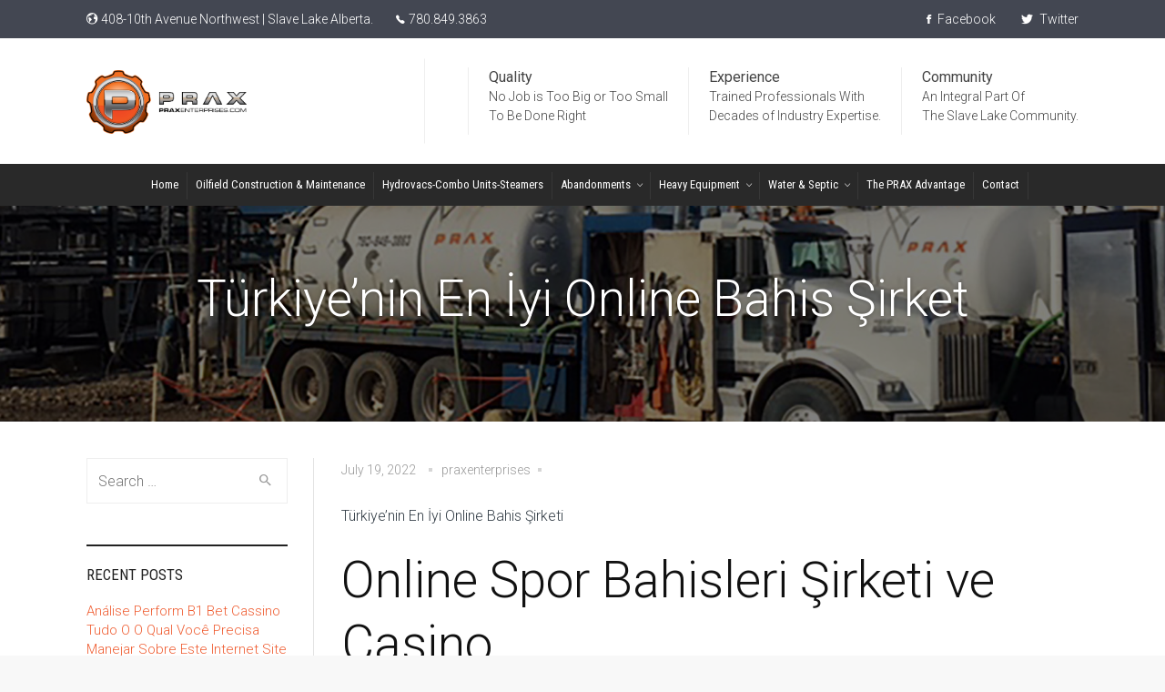

--- FILE ---
content_type: text/html; charset=UTF-8
request_url: https://praxenterprises.com/tuerkiyenin-en-iyi-online-bahis-sirket/
body_size: 121114
content:
<!DOCTYPE html>
<!--[if IE 9 ]><html class="no-js ie9"> <![endif]-->
<!--[if (gt IE 9)|!(IE)]><!--><html class="no-js"> <!--<![endif]-->
    <head>
        <meta charset="UTF-8">
					<meta name="viewport" content="width=device-width, initial-scale=1.0">
		        <link rel="profile" href="http://gmpg.org/xfn/11">
        <link rel="pingback" href="https://praxenterprises.com/xmlrpc.php">        
       <!--[if lte IE 9]><script src="http://cdnjs.cloudflare.com/ajax/libs/html5shiv/3.7/html5shiv.js"></script><![endif]-->
		<title>Türkiye&#8217;nin En İyi Online Bahis Şirket &#8211; Prax Enterprises</title>
<meta name='robots' content='max-image-preview:large' />
	<style>img:is([sizes="auto" i], [sizes^="auto," i]) { contain-intrinsic-size: 3000px 1500px }</style>
	<link rel='dns-prefetch' href='//fonts.googleapis.com' />
<link rel='preconnect' href='https://fonts.gstatic.com' crossorigin />
<link rel="alternate" type="application/rss+xml" title="Prax Enterprises &raquo; Feed" href="https://praxenterprises.com/feed/" />
<link rel="alternate" type="application/rss+xml" title="Prax Enterprises &raquo; Comments Feed" href="https://praxenterprises.com/comments/feed/" />
<script type="text/javascript">
/* <![CDATA[ */
window._wpemojiSettings = {"baseUrl":"https:\/\/s.w.org\/images\/core\/emoji\/15.0.3\/72x72\/","ext":".png","svgUrl":"https:\/\/s.w.org\/images\/core\/emoji\/15.0.3\/svg\/","svgExt":".svg","source":{"concatemoji":"https:\/\/praxenterprises.com\/wp-includes\/js\/wp-emoji-release.min.js?ver=6.7.4"}};
/*! This file is auto-generated */
!function(i,n){var o,s,e;function c(e){try{var t={supportTests:e,timestamp:(new Date).valueOf()};sessionStorage.setItem(o,JSON.stringify(t))}catch(e){}}function p(e,t,n){e.clearRect(0,0,e.canvas.width,e.canvas.height),e.fillText(t,0,0);var t=new Uint32Array(e.getImageData(0,0,e.canvas.width,e.canvas.height).data),r=(e.clearRect(0,0,e.canvas.width,e.canvas.height),e.fillText(n,0,0),new Uint32Array(e.getImageData(0,0,e.canvas.width,e.canvas.height).data));return t.every(function(e,t){return e===r[t]})}function u(e,t,n){switch(t){case"flag":return n(e,"\ud83c\udff3\ufe0f\u200d\u26a7\ufe0f","\ud83c\udff3\ufe0f\u200b\u26a7\ufe0f")?!1:!n(e,"\ud83c\uddfa\ud83c\uddf3","\ud83c\uddfa\u200b\ud83c\uddf3")&&!n(e,"\ud83c\udff4\udb40\udc67\udb40\udc62\udb40\udc65\udb40\udc6e\udb40\udc67\udb40\udc7f","\ud83c\udff4\u200b\udb40\udc67\u200b\udb40\udc62\u200b\udb40\udc65\u200b\udb40\udc6e\u200b\udb40\udc67\u200b\udb40\udc7f");case"emoji":return!n(e,"\ud83d\udc26\u200d\u2b1b","\ud83d\udc26\u200b\u2b1b")}return!1}function f(e,t,n){var r="undefined"!=typeof WorkerGlobalScope&&self instanceof WorkerGlobalScope?new OffscreenCanvas(300,150):i.createElement("canvas"),a=r.getContext("2d",{willReadFrequently:!0}),o=(a.textBaseline="top",a.font="600 32px Arial",{});return e.forEach(function(e){o[e]=t(a,e,n)}),o}function t(e){var t=i.createElement("script");t.src=e,t.defer=!0,i.head.appendChild(t)}"undefined"!=typeof Promise&&(o="wpEmojiSettingsSupports",s=["flag","emoji"],n.supports={everything:!0,everythingExceptFlag:!0},e=new Promise(function(e){i.addEventListener("DOMContentLoaded",e,{once:!0})}),new Promise(function(t){var n=function(){try{var e=JSON.parse(sessionStorage.getItem(o));if("object"==typeof e&&"number"==typeof e.timestamp&&(new Date).valueOf()<e.timestamp+604800&&"object"==typeof e.supportTests)return e.supportTests}catch(e){}return null}();if(!n){if("undefined"!=typeof Worker&&"undefined"!=typeof OffscreenCanvas&&"undefined"!=typeof URL&&URL.createObjectURL&&"undefined"!=typeof Blob)try{var e="postMessage("+f.toString()+"("+[JSON.stringify(s),u.toString(),p.toString()].join(",")+"));",r=new Blob([e],{type:"text/javascript"}),a=new Worker(URL.createObjectURL(r),{name:"wpTestEmojiSupports"});return void(a.onmessage=function(e){c(n=e.data),a.terminate(),t(n)})}catch(e){}c(n=f(s,u,p))}t(n)}).then(function(e){for(var t in e)n.supports[t]=e[t],n.supports.everything=n.supports.everything&&n.supports[t],"flag"!==t&&(n.supports.everythingExceptFlag=n.supports.everythingExceptFlag&&n.supports[t]);n.supports.everythingExceptFlag=n.supports.everythingExceptFlag&&!n.supports.flag,n.DOMReady=!1,n.readyCallback=function(){n.DOMReady=!0}}).then(function(){return e}).then(function(){var e;n.supports.everything||(n.readyCallback(),(e=n.source||{}).concatemoji?t(e.concatemoji):e.wpemoji&&e.twemoji&&(t(e.twemoji),t(e.wpemoji)))}))}((window,document),window._wpemojiSettings);
/* ]]> */
</script>

<style id='wp-emoji-styles-inline-css' type='text/css'>

	img.wp-smiley, img.emoji {
		display: inline !important;
		border: none !important;
		box-shadow: none !important;
		height: 1em !important;
		width: 1em !important;
		margin: 0 0.07em !important;
		vertical-align: -0.1em !important;
		background: none !important;
		padding: 0 !important;
	}
</style>
<link rel='stylesheet' id='wp-block-library-css' href='https://praxenterprises.com/wp-includes/css/dist/block-library/style.min.css?ver=6.7.4' type='text/css' media='all' />
<style id='classic-theme-styles-inline-css' type='text/css'>
/*! This file is auto-generated */
.wp-block-button__link{color:#fff;background-color:#32373c;border-radius:9999px;box-shadow:none;text-decoration:none;padding:calc(.667em + 2px) calc(1.333em + 2px);font-size:1.125em}.wp-block-file__button{background:#32373c;color:#fff;text-decoration:none}
</style>
<style id='global-styles-inline-css' type='text/css'>
:root{--wp--preset--aspect-ratio--square: 1;--wp--preset--aspect-ratio--4-3: 4/3;--wp--preset--aspect-ratio--3-4: 3/4;--wp--preset--aspect-ratio--3-2: 3/2;--wp--preset--aspect-ratio--2-3: 2/3;--wp--preset--aspect-ratio--16-9: 16/9;--wp--preset--aspect-ratio--9-16: 9/16;--wp--preset--color--black: #000000;--wp--preset--color--cyan-bluish-gray: #abb8c3;--wp--preset--color--white: #ffffff;--wp--preset--color--pale-pink: #f78da7;--wp--preset--color--vivid-red: #cf2e2e;--wp--preset--color--luminous-vivid-orange: #ff6900;--wp--preset--color--luminous-vivid-amber: #fcb900;--wp--preset--color--light-green-cyan: #7bdcb5;--wp--preset--color--vivid-green-cyan: #00d084;--wp--preset--color--pale-cyan-blue: #8ed1fc;--wp--preset--color--vivid-cyan-blue: #0693e3;--wp--preset--color--vivid-purple: #9b51e0;--wp--preset--gradient--vivid-cyan-blue-to-vivid-purple: linear-gradient(135deg,rgba(6,147,227,1) 0%,rgb(155,81,224) 100%);--wp--preset--gradient--light-green-cyan-to-vivid-green-cyan: linear-gradient(135deg,rgb(122,220,180) 0%,rgb(0,208,130) 100%);--wp--preset--gradient--luminous-vivid-amber-to-luminous-vivid-orange: linear-gradient(135deg,rgba(252,185,0,1) 0%,rgba(255,105,0,1) 100%);--wp--preset--gradient--luminous-vivid-orange-to-vivid-red: linear-gradient(135deg,rgba(255,105,0,1) 0%,rgb(207,46,46) 100%);--wp--preset--gradient--very-light-gray-to-cyan-bluish-gray: linear-gradient(135deg,rgb(238,238,238) 0%,rgb(169,184,195) 100%);--wp--preset--gradient--cool-to-warm-spectrum: linear-gradient(135deg,rgb(74,234,220) 0%,rgb(151,120,209) 20%,rgb(207,42,186) 40%,rgb(238,44,130) 60%,rgb(251,105,98) 80%,rgb(254,248,76) 100%);--wp--preset--gradient--blush-light-purple: linear-gradient(135deg,rgb(255,206,236) 0%,rgb(152,150,240) 100%);--wp--preset--gradient--blush-bordeaux: linear-gradient(135deg,rgb(254,205,165) 0%,rgb(254,45,45) 50%,rgb(107,0,62) 100%);--wp--preset--gradient--luminous-dusk: linear-gradient(135deg,rgb(255,203,112) 0%,rgb(199,81,192) 50%,rgb(65,88,208) 100%);--wp--preset--gradient--pale-ocean: linear-gradient(135deg,rgb(255,245,203) 0%,rgb(182,227,212) 50%,rgb(51,167,181) 100%);--wp--preset--gradient--electric-grass: linear-gradient(135deg,rgb(202,248,128) 0%,rgb(113,206,126) 100%);--wp--preset--gradient--midnight: linear-gradient(135deg,rgb(2,3,129) 0%,rgb(40,116,252) 100%);--wp--preset--font-size--small: 13px;--wp--preset--font-size--medium: 20px;--wp--preset--font-size--large: 36px;--wp--preset--font-size--x-large: 42px;--wp--preset--spacing--20: 0.44rem;--wp--preset--spacing--30: 0.67rem;--wp--preset--spacing--40: 1rem;--wp--preset--spacing--50: 1.5rem;--wp--preset--spacing--60: 2.25rem;--wp--preset--spacing--70: 3.38rem;--wp--preset--spacing--80: 5.06rem;--wp--preset--shadow--natural: 6px 6px 9px rgba(0, 0, 0, 0.2);--wp--preset--shadow--deep: 12px 12px 50px rgba(0, 0, 0, 0.4);--wp--preset--shadow--sharp: 6px 6px 0px rgba(0, 0, 0, 0.2);--wp--preset--shadow--outlined: 6px 6px 0px -3px rgba(255, 255, 255, 1), 6px 6px rgba(0, 0, 0, 1);--wp--preset--shadow--crisp: 6px 6px 0px rgba(0, 0, 0, 1);}:where(.is-layout-flex){gap: 0.5em;}:where(.is-layout-grid){gap: 0.5em;}body .is-layout-flex{display: flex;}.is-layout-flex{flex-wrap: wrap;align-items: center;}.is-layout-flex > :is(*, div){margin: 0;}body .is-layout-grid{display: grid;}.is-layout-grid > :is(*, div){margin: 0;}:where(.wp-block-columns.is-layout-flex){gap: 2em;}:where(.wp-block-columns.is-layout-grid){gap: 2em;}:where(.wp-block-post-template.is-layout-flex){gap: 1.25em;}:where(.wp-block-post-template.is-layout-grid){gap: 1.25em;}.has-black-color{color: var(--wp--preset--color--black) !important;}.has-cyan-bluish-gray-color{color: var(--wp--preset--color--cyan-bluish-gray) !important;}.has-white-color{color: var(--wp--preset--color--white) !important;}.has-pale-pink-color{color: var(--wp--preset--color--pale-pink) !important;}.has-vivid-red-color{color: var(--wp--preset--color--vivid-red) !important;}.has-luminous-vivid-orange-color{color: var(--wp--preset--color--luminous-vivid-orange) !important;}.has-luminous-vivid-amber-color{color: var(--wp--preset--color--luminous-vivid-amber) !important;}.has-light-green-cyan-color{color: var(--wp--preset--color--light-green-cyan) !important;}.has-vivid-green-cyan-color{color: var(--wp--preset--color--vivid-green-cyan) !important;}.has-pale-cyan-blue-color{color: var(--wp--preset--color--pale-cyan-blue) !important;}.has-vivid-cyan-blue-color{color: var(--wp--preset--color--vivid-cyan-blue) !important;}.has-vivid-purple-color{color: var(--wp--preset--color--vivid-purple) !important;}.has-black-background-color{background-color: var(--wp--preset--color--black) !important;}.has-cyan-bluish-gray-background-color{background-color: var(--wp--preset--color--cyan-bluish-gray) !important;}.has-white-background-color{background-color: var(--wp--preset--color--white) !important;}.has-pale-pink-background-color{background-color: var(--wp--preset--color--pale-pink) !important;}.has-vivid-red-background-color{background-color: var(--wp--preset--color--vivid-red) !important;}.has-luminous-vivid-orange-background-color{background-color: var(--wp--preset--color--luminous-vivid-orange) !important;}.has-luminous-vivid-amber-background-color{background-color: var(--wp--preset--color--luminous-vivid-amber) !important;}.has-light-green-cyan-background-color{background-color: var(--wp--preset--color--light-green-cyan) !important;}.has-vivid-green-cyan-background-color{background-color: var(--wp--preset--color--vivid-green-cyan) !important;}.has-pale-cyan-blue-background-color{background-color: var(--wp--preset--color--pale-cyan-blue) !important;}.has-vivid-cyan-blue-background-color{background-color: var(--wp--preset--color--vivid-cyan-blue) !important;}.has-vivid-purple-background-color{background-color: var(--wp--preset--color--vivid-purple) !important;}.has-black-border-color{border-color: var(--wp--preset--color--black) !important;}.has-cyan-bluish-gray-border-color{border-color: var(--wp--preset--color--cyan-bluish-gray) !important;}.has-white-border-color{border-color: var(--wp--preset--color--white) !important;}.has-pale-pink-border-color{border-color: var(--wp--preset--color--pale-pink) !important;}.has-vivid-red-border-color{border-color: var(--wp--preset--color--vivid-red) !important;}.has-luminous-vivid-orange-border-color{border-color: var(--wp--preset--color--luminous-vivid-orange) !important;}.has-luminous-vivid-amber-border-color{border-color: var(--wp--preset--color--luminous-vivid-amber) !important;}.has-light-green-cyan-border-color{border-color: var(--wp--preset--color--light-green-cyan) !important;}.has-vivid-green-cyan-border-color{border-color: var(--wp--preset--color--vivid-green-cyan) !important;}.has-pale-cyan-blue-border-color{border-color: var(--wp--preset--color--pale-cyan-blue) !important;}.has-vivid-cyan-blue-border-color{border-color: var(--wp--preset--color--vivid-cyan-blue) !important;}.has-vivid-purple-border-color{border-color: var(--wp--preset--color--vivid-purple) !important;}.has-vivid-cyan-blue-to-vivid-purple-gradient-background{background: var(--wp--preset--gradient--vivid-cyan-blue-to-vivid-purple) !important;}.has-light-green-cyan-to-vivid-green-cyan-gradient-background{background: var(--wp--preset--gradient--light-green-cyan-to-vivid-green-cyan) !important;}.has-luminous-vivid-amber-to-luminous-vivid-orange-gradient-background{background: var(--wp--preset--gradient--luminous-vivid-amber-to-luminous-vivid-orange) !important;}.has-luminous-vivid-orange-to-vivid-red-gradient-background{background: var(--wp--preset--gradient--luminous-vivid-orange-to-vivid-red) !important;}.has-very-light-gray-to-cyan-bluish-gray-gradient-background{background: var(--wp--preset--gradient--very-light-gray-to-cyan-bluish-gray) !important;}.has-cool-to-warm-spectrum-gradient-background{background: var(--wp--preset--gradient--cool-to-warm-spectrum) !important;}.has-blush-light-purple-gradient-background{background: var(--wp--preset--gradient--blush-light-purple) !important;}.has-blush-bordeaux-gradient-background{background: var(--wp--preset--gradient--blush-bordeaux) !important;}.has-luminous-dusk-gradient-background{background: var(--wp--preset--gradient--luminous-dusk) !important;}.has-pale-ocean-gradient-background{background: var(--wp--preset--gradient--pale-ocean) !important;}.has-electric-grass-gradient-background{background: var(--wp--preset--gradient--electric-grass) !important;}.has-midnight-gradient-background{background: var(--wp--preset--gradient--midnight) !important;}.has-small-font-size{font-size: var(--wp--preset--font-size--small) !important;}.has-medium-font-size{font-size: var(--wp--preset--font-size--medium) !important;}.has-large-font-size{font-size: var(--wp--preset--font-size--large) !important;}.has-x-large-font-size{font-size: var(--wp--preset--font-size--x-large) !important;}
:where(.wp-block-post-template.is-layout-flex){gap: 1.25em;}:where(.wp-block-post-template.is-layout-grid){gap: 1.25em;}
:where(.wp-block-columns.is-layout-flex){gap: 2em;}:where(.wp-block-columns.is-layout-grid){gap: 2em;}
:root :where(.wp-block-pullquote){font-size: 1.5em;line-height: 1.6;}
</style>
<link rel='stylesheet' id='cg_toolkit_styles-css' href='https://praxenterprises.com/wp-content/plugins/commercegurus-toolkit/css/cg_toolkit.css?ver=6.7.4' type='text/css' media='all' />
<link rel='stylesheet' id='contact-form-7-css' href='https://praxenterprises.com/wp-content/plugins/contact-form-7/includes/css/styles.css?ver=6.1.1' type='text/css' media='all' />
<link rel='stylesheet' id='ims-fme-ssc-custom-css' href='https://praxenterprises.com/wp-content/plugins/import-spreadsheets-from-microsoft-excel/css/custom_plugin.css?ver=1.0.0' type='text/css' media='all' />
<link rel='stylesheet' id='font-awesome-css' href='https://praxenterprises.com/wp-content/themes/factory/css/font-awesome/font-awesome.min.css?ver=6.7.4' type='text/css' media='all' />
<link rel='stylesheet' id='ionicons-css' href='https://praxenterprises.com/wp-content/themes/factory/css/ionicons.css?ver=6.7.4' type='text/css' media='all' />
<link rel='stylesheet' id='animate-css' href='https://praxenterprises.com/wp-content/themes/factory/css/animate.css?ver=6.7.4' type='text/css' media='all' />
<link rel='stylesheet' id='bootstrap-css' href='https://praxenterprises.com/wp-content/themes/factory/inc/core/bootstrap/dist/css/bootstrap.min.css?ver=6.7.4' type='text/css' media='all' />
<link rel='stylesheet' id='cg-commercegurus-css' href='https://praxenterprises.com/wp-content/themes/factory/css/commercegurus.css?ver=6.7.4' type='text/css' media='all' />
<style id='cg-commercegurus-inline-css' type='text/css'>

            .cg-hero-bg {
                background-image: url(  );
            }
        
</style>
<link rel='stylesheet' id='cg-responsive-css' href='https://praxenterprises.com/wp-content/themes/factory/css/responsive.css?ver=6.7.4' type='text/css' media='all' />
<link rel='stylesheet' id='cg-child-styles-css' href='https://praxenterprises.com/wp-content/themes/factory-child/style.css?ver=6.7.4' type='text/css' media='all' />
<link rel="preload" as="style" href="https://fonts.googleapis.com/css?family=Roboto%20Condensed:300,400,700,300italic,400italic,700italic%7CRoboto:100,300,400,500,700,900,100italic,300italic,400italic,500italic,700italic,900italic%7CPathway%20Gothic%20One:400&#038;display=swap&#038;ver=1632721676" /><link rel="stylesheet" href="https://fonts.googleapis.com/css?family=Roboto%20Condensed:300,400,700,300italic,400italic,700italic%7CRoboto:100,300,400,500,700,900,100italic,300italic,400italic,500italic,700italic,900italic%7CPathway%20Gothic%20One:400&#038;display=swap&#038;ver=1632721676" media="print" onload="this.media='all'"><noscript><link rel="stylesheet" href="https://fonts.googleapis.com/css?family=Roboto%20Condensed:300,400,700,300italic,400italic,700italic%7CRoboto:100,300,400,500,700,900,100italic,300italic,400italic,500italic,700italic,900italic%7CPathway%20Gothic%20One:400&#038;display=swap&#038;ver=1632721676" /></noscript><script type="text/javascript" src="https://praxenterprises.com/wp-includes/js/jquery/jquery.min.js?ver=3.7.1" id="jquery-core-js"></script>
<script type="text/javascript" src="https://praxenterprises.com/wp-includes/js/jquery/jquery-migrate.min.js?ver=3.4.1" id="jquery-migrate-js"></script>
<script type="text/javascript" src="https://praxenterprises.com/wp-content/themes/factory/js/src/cond/owl.carousel.min.js?ver=6.7.4" id="owlcarousel-js"></script>
<script type="text/javascript" src="https://praxenterprises.com/wp-content/themes/factory/js/src/cond/modernizr.js?ver=6.7.4" id="factorycommercegurus_modernizr_custom-js"></script>
<script type="text/javascript" src="https://praxenterprises.com/wp-content/themes/factory/js/src/cond/scrollfix.js?ver=6.7.4" id="factorycommercegurus_scrollfix-js"></script>
<link rel="https://api.w.org/" href="https://praxenterprises.com/wp-json/" /><link rel="alternate" title="JSON" type="application/json" href="https://praxenterprises.com/wp-json/wp/v2/posts/72808" /><link rel="EditURI" type="application/rsd+xml" title="RSD" href="https://praxenterprises.com/xmlrpc.php?rsd" />
<meta name="generator" content="WordPress 6.7.4" />
<link rel="canonical" href="https://praxenterprises.com/tuerkiyenin-en-iyi-online-bahis-sirket/" />
<link rel='shortlink' href='https://praxenterprises.com/?p=72808' />
<link rel="alternate" title="oEmbed (JSON)" type="application/json+oembed" href="https://praxenterprises.com/wp-json/oembed/1.0/embed?url=https%3A%2F%2Fpraxenterprises.com%2Ftuerkiyenin-en-iyi-online-bahis-sirket%2F" />
<link rel="alternate" title="oEmbed (XML)" type="text/xml+oembed" href="https://praxenterprises.com/wp-json/oembed/1.0/embed?url=https%3A%2F%2Fpraxenterprises.com%2Ftuerkiyenin-en-iyi-online-bahis-sirket%2F&#038;format=xml" />
<meta name="generator" content="Redux 4.5.7" /><style type="text/css">.recentcomments a{display:inline !important;padding:0 !important;margin:0 !important;}</style><meta name="generator" content="Powered by WPBakery Page Builder - drag and drop page builder for WordPress."/>
<meta name="generator" content="Powered by Slider Revolution 6.6.14 - responsive, Mobile-Friendly Slider Plugin for WordPress with comfortable drag and drop interface." />
<link rel="icon" href="https://praxenterprises.com/wp-content/uploads/2021/02/cropped-favicon-32x32.png" sizes="32x32" />
<link rel="icon" href="https://praxenterprises.com/wp-content/uploads/2021/02/cropped-favicon-192x192.png" sizes="192x192" />
<link rel="apple-touch-icon" href="https://praxenterprises.com/wp-content/uploads/2021/02/cropped-favicon-180x180.png" />
<meta name="msapplication-TileImage" content="https://praxenterprises.com/wp-content/uploads/2021/02/cropped-favicon-270x270.png" />
<script>function setREVStartSize(e){
			//window.requestAnimationFrame(function() {
				window.RSIW = window.RSIW===undefined ? window.innerWidth : window.RSIW;
				window.RSIH = window.RSIH===undefined ? window.innerHeight : window.RSIH;
				try {
					var pw = document.getElementById(e.c).parentNode.offsetWidth,
						newh;
					pw = pw===0 || isNaN(pw) || (e.l=="fullwidth" || e.layout=="fullwidth") ? window.RSIW : pw;
					e.tabw = e.tabw===undefined ? 0 : parseInt(e.tabw);
					e.thumbw = e.thumbw===undefined ? 0 : parseInt(e.thumbw);
					e.tabh = e.tabh===undefined ? 0 : parseInt(e.tabh);
					e.thumbh = e.thumbh===undefined ? 0 : parseInt(e.thumbh);
					e.tabhide = e.tabhide===undefined ? 0 : parseInt(e.tabhide);
					e.thumbhide = e.thumbhide===undefined ? 0 : parseInt(e.thumbhide);
					e.mh = e.mh===undefined || e.mh=="" || e.mh==="auto" ? 0 : parseInt(e.mh,0);
					if(e.layout==="fullscreen" || e.l==="fullscreen")
						newh = Math.max(e.mh,window.RSIH);
					else{
						e.gw = Array.isArray(e.gw) ? e.gw : [e.gw];
						for (var i in e.rl) if (e.gw[i]===undefined || e.gw[i]===0) e.gw[i] = e.gw[i-1];
						e.gh = e.el===undefined || e.el==="" || (Array.isArray(e.el) && e.el.length==0)? e.gh : e.el;
						e.gh = Array.isArray(e.gh) ? e.gh : [e.gh];
						for (var i in e.rl) if (e.gh[i]===undefined || e.gh[i]===0) e.gh[i] = e.gh[i-1];
											
						var nl = new Array(e.rl.length),
							ix = 0,
							sl;
						e.tabw = e.tabhide>=pw ? 0 : e.tabw;
						e.thumbw = e.thumbhide>=pw ? 0 : e.thumbw;
						e.tabh = e.tabhide>=pw ? 0 : e.tabh;
						e.thumbh = e.thumbhide>=pw ? 0 : e.thumbh;
						for (var i in e.rl) nl[i] = e.rl[i]<window.RSIW ? 0 : e.rl[i];
						sl = nl[0];
						for (var i in nl) if (sl>nl[i] && nl[i]>0) { sl = nl[i]; ix=i;}
						var m = pw>(e.gw[ix]+e.tabw+e.thumbw) ? 1 : (pw-(e.tabw+e.thumbw)) / (e.gw[ix]);
						newh =  (e.gh[ix] * m) + (e.tabh + e.thumbh);
					}
					var el = document.getElementById(e.c);
					if (el!==null && el) el.style.height = newh+"px";
					el = document.getElementById(e.c+"_wrapper");
					if (el!==null && el) {
						el.style.height = newh+"px";
						el.style.display = "block";
					}
				} catch(e){
					console.log("Failure at Presize of Slider:" + e)
				}
			//});
		  };</script>

	<style type="text/css">

		
			.cg-announcements 
			{
				background-color: #434752;
			}

			
			.cg-announcements,
			.cg-announcements a,
			.cg-announcements a:hover

			{
				color: #ffffff;
			}

			
			.cg-header-fixed .menu > li.menu-full-width .cg-submenu-ddown .container > ul > li > a:hover, 
			.cg-primary-menu .menu > li.menu-full-width .cg-submenu-ddown .container > ul > li > a:hover 
			{
				color: #333333;
			}
		
					.cg-primary-menu .menu > li .cg-submenu-ddown .container > ul > li:hover > a,
			.cg-header-fixed .menu > li .cg-submenu-ddown .container > ul > li:hover > a,
			.cg-primary-menu .menu > li .cg-submenu-ddown .container > ul > li > a:hover,
			.cg-header-fixed .menu > li .cg-submenu-ddown .container > ul > li > a:hover,
			.menu > li .cg-submenu-ddown .container > ul .menu-item-has-children .cg-submenu li a:hover,
			.cg-primary-menu .menu > li .cg-submenu-ddown .container > ul .menu-item-has-children > a:hover:after {
				background-color: #f69863; 
				border-color: #f69863;
			}

		
					body {
				background-color: #f8f8f8; 
			}

		
		
		
		
						.cg-hero-bg {
				background-image: url('https://praxenterprises.com/wp-content/uploads/2020/07/Header_001.jpg'); 
			}
		
		
					#main-wrapper, 
			body.boxed #main-wrapper,
			#cg-page-wrap,
			.page-container {
				background-color: #ffffff; 
			}
		
		
			#top,
			.cg-primary-menu .menu > li > a:before,
			.new.menu-item a:after, 
			.cg-primary-menu-below-wrapper .menu > li.current_page_item > a,
			.cg-primary-menu-below-wrapper .menu > li.current-menu-ancestor > a,
			.cg-primary-menu-below-wrapper .menu > li.current_page_parent > a,
			.bttn:before, .cg-product-cta .button:before, 
			.slider .cg-product-cta .button:before, 
			.widget_shopping_cart_content p.buttons a.button:before,
			.faqs-reviews .accordionButton .icon-plus:before, 
			.content-area ul.bullets li:before,
			.container .mejs-controls .mejs-time-rail .mejs-time-current,
			.wpb_toggle:before, h4.wpb_toggle:before,
			#filters button.is-checked,
			.first-footer ul.list li:before,
			.tipr_content,
			.navbar-toggle .icon-bar,
			#calendar_wrap caption,
			.subfooter #mc_signup_submit,
			.container .wpb_accordion .wpb_accordion_wrapper .wpb_accordion_header.ui-accordion-header-active,
			.page-numbers li span.current,
			.page-numbers li a:hover,
			.product-category-description,
			.nav-slit h3,
			.cg-folio-thumb,
			.cg-folio-button,
			.cg-extra-product-options li a:after,
			.post-tags a:hover, 
			body.single-post.has-featured-image .header-wrapper .entry-meta time,
			#respond input#submit,
			#respond input#submit:hover,
			.content-area footer.entry-meta a:after,
			body .flex-direction-nav a,
			body.single-post .content-area footer.entry-meta a:after,
			.content-area .medium-blog footer.entry-meta a:after,
			.cg-primary-menu .menu > li .cg-submenu-ddown .container > ul > li a:hover:after,
			.container #mc_signup_submit,
			.cg-overlay-feature .cg-copy span.subtitle strong,
			.cg-overlay-slideup:hover .cg-copy,
			.container .mc4wp-form input[type="submit"],
			.woocommerce .widget_price_filter .price_slider_wrapper .ui-widget-content,
			.wpcf7 input.wpcf7-submit,
			.double-bounce1, .double-bounce2,
			.entry-content a.more-link:before,
			.woocommerce a.button.alt,
			.woocommerce a.button.alt:hover,
			.widget_pages ul li:before, 
			.widget_meta ul li:before, 
			.widget_archive ul li:before, 
			.widget_categories ul li:before, 
			.widget_nav_menu ul li:before,
			.woocommerce button.button.alt,
			.woocommerce button.button.alt:hover,
			.woocommerce input.button.alt,
			.woocommerce input.button.alt:hover

			{
				background-color: #d68128; 
			}

			.page-numbers li span.current,
			ul.tiny-cart li ul.cart_list li.buttons .button.checkout,
			.page-numbers li a:hover, 
			.page-numbers li span.current,
			.page-numbers li span.current:hover,
			.page-numbers li a:hover,
			.vc_read_more,
			body .wpb_teaser_grid .categories_filter li a:hover, 
			.owl-theme .owl-controls .owl-page.active span, 
			.owl-theme .owl-controls.clickable .owl-page:hover span,
			.woocommerce-page .container .cart-collaterals a.button,
			.container .wpb_content_element .wpb_tabs_nav li.ui-tabs-active a,
			.order-wrap,
			.cg-product-cta .button:hover,
			.slider .cg-product-cta .button:hover,
			.widget_shopping_cart_content p.buttons a.button.checkout,
			.entry-content a.more-link:hover,
			body.home .wpb_text_column p a.more-link:hover,
			#respond input#submit,
			.up-sells-bottom h2 span,
			.content-area .up-sells-bottom h2 span,
			.related h2 span,
			.content-area .related h2 span,
			.cross-sells h2 span,
			.woocommerce-page .content-area form .coupon h3 span,
			body .vc_tta.vc_general.vc_tta-color-white .vc_tta-tab.vc_active span,
			body.error404 .content-area a.btn,
			body .flexslider,
			body.woocommerce-page ul.products li.product a:hover img,
			.cg-primary-menu .menu > li:hover

			{
				border-color: #d68128;
			}

			.post-tags a:hover:before,
			.cat-links a:hover:before,
			.tags-links a:hover:before {
				border-right-color: #d68128;
			}

			.container .wpb_content_element .wpb_tabs_nav li.ui-tabs-active a:before {
				border-top-color: #d68128;
			}

			a,
			body.bbpress button,
			.cg-features i,
			.cg-features h2,
			.toggle-active i.fa,
			.cg-menu-beside .cg-cart-count,
			.widget_layered_nav ul.yith-wcan-list li a:before,
			.widget_layered_nav ul.yith-wcan-list li.chosen a:before,
			.widget_layered_nav ul.yith-wcan-list li.chosen a,
			.cg-menu-below .cg-extras .cg-header-details i,
			blockquote:before,
			blockquote:after,
			article.format-link .entry-content p:before,
			.container .ui-state-default a, 
			.container .ui-state-default a:link, 
			.container .ui-state-default a:visited,
			.logo a,
			.container .cg-product-cta a.button.added:after,
			.woocommerce-breadcrumb a,
			#cg-articles h3 a,
			.cg-recent-folio-title a, 
			.content-area h2.cg-recent-folio-title a,
			.cg-product-info .yith-wcwl-add-to-wishlist a:hover:before,
			.cg-product-wrap .yith-wcwl-add-to-wishlist .yith-wcwl-wishlistexistsbrowse.show a:before,
			.cg-primary-menu-below-wrapper .menu > li.download a span:before,
			.cg-primary-menu-below-wrapper .menu > li.download a:before,
			.cg-primary-menu-below-wrapper .menu > li.arrow a span:before,
			.cg-primary-menu-below-wrapper .menu > li.arrow a:before,
			.widget_rss ul li a,
			.lightwrapper .widget_rss ul li a,
			.woocommerce-tabs .tabs li a:hover,
			.content-area .checkout-confirmed-payment p,
			.icon.cg-icon-bag-shopping-2, 
			.icon.cg-icon-basket-1, 
			.icon.cg-icon-shopping-1,
			#top-menu-wrap li a:hover,
			.cg-product-info .yith-wcwl-add-to-wishlist .yith-wcwl-wishlistaddedbrowse a:before, 
			.cg-product-info .yith-wcwl-add-to-wishlist .yith-wcwl-wishlistaddedbrowse a:hover:before,
			.widget ul.product-categories ul.children li a:before,
			.widget_pages ul ul.children li a:before,
			.container .wpb_content_element .wpb_tabs_nav li.ui-tabs-active a,
			.container .wpb_tabs .wpb_tabs_nav li a:hover,
			.widget a:hover,
			.cg-product-cta a.button.added,
			.woocommerce-tabs .tabs li.active a,
			.summary .price ins .amount,
			.woocommerce div.product p.price,
			body.woocommerce-page ul.products li.product .price,
			ul.tiny-cart li a.cart_dropdown_link:before,
			button.mfp-close:hover,
			body .vc_custom_heading a:hover,
			body.error404 .content-area a.btn,
			.no-grid .vc_custom_heading a:hover,
			.cg-price-action .cg-product-cta a,
			.prev-product:hover:before, 
			.next-product:hover:before,
			.widget.woocommerce .amount,
			.woocommerce nav.woocommerce-pagination ul li span.current,
			.cg-primary-menu .menu > li.menu-full-width .cg-submenu-ddown .container > ul > li > a:hover,
			.container .wpb_tour.wpb_content_element .wpb_tour_tabs_wrapper .wpb_tabs_nav li.ui-state-active a,
			.cg-header-fixed .menu > li.menu-full-width .cg-submenu-ddown .container > ul > li .cg-submenu ul li.title a:hover,
			.cg-primary-menu .menu > li.menu-full-width .cg-submenu-ddown .container > ul > li .cg-submenu ul li.title a:hover 

			{
				color: #d68128;
			}

			.owl-theme .owl-controls .owl-buttons div:hover,
			article.format-link .entry-content p:hover,
			.container .ui-state-hover,
			#filters button.is-checked,
			#filters button.is-checked:hover,
			.map_inner,
			h4.widget-title span,
			.wpb_teaser_grid .categories_filter li.active a,
			.cg-header-fixed .menu > li .cg-submenu-ddown, 
			body .wpb_teaser_grid .categories_filter li.active a,
			.cg-wp-menu-wrapper .menu li a:hover,
			.cg-primary-menu-beside .cg-wp-menu-wrapper .menu li:hover a,
			.cg-header-fixed .cg-wp-menu-wrapper .menu li:hover a,
			.container .cg-product-cta a.button.added,
			h4.widget-title span,
			#secondary h4.widget-title span,
			.container .wpb_accordion .wpb_accordion_wrapper .wpb_accordion_header.ui-accordion-header-active

			{
				border-color: #d68128;
			}


			ul.tabNavigation li a.active,
			.wpb_teaser_grid .categories_filter li.active a,
			ul.tiny-cart li ul.cart_list li.buttons .button.checkout,
			.cg-primary-menu .menu > li:before

			{
				background: #d68128;

			}

			.tipr_point_top:after,
			.woocommerce .woocommerce-tabs ul.tabs li.active a:after {
				border-top-color: #d68128;
			}

			.tipr_point_bottom:after,
			.content-area a:hover
			{
				border-bottom-color: #d68128;
			}

		
		
			a,
			.logo a,
			#secondary .widget_rss ul li a,
			.navbar ul li.current-menu-item a, 
			.navbar ul li.current-menu-ancestor a, 
			body.woocommerce ul.products li.product a:hover,
			#cg-articles h3 a,
			.current-menu-item,
			.content-area table.my_account_orders td.order-actions a,
			body.blog.has-featured-image .header-wrapper p.sub-title a,
			.content-area .cart-collaterals table a.shipping-calculator-button,
			.content-area h6 a.email,
			#secondary .widget_recent_entries ul li a

			{
				color: #ef5c30; 
			}


		
					.page-container a:hover,
			.page-container a:focus,
			body.single footer.entry-meta a:hover,
			.content-area table a:hover,
			.cg-blog-date .comments-link a:hover,
			.widget ul.product-categories li a:hover,
			.widget ul.product-categories ul.children li a:hover,
			#top .dropdown-menu li a:hover, 
			ul.navbar-nav li .nav-dropdown li a:hover,
			.navbar ul li.current-menu-item a:hover, 
			.navbar ul li.current-menu-ancestor a:hover,
			.content-area a.post-edit-link:hover:before,
			.cg-header-fixed .menu > li .cg-submenu-ddown .container > ul > li a:hover, 
			body .cg-primary-menu .menu > li .cg-submenu-ddown .container > ul > li a:hover, 
			.cg-submenu-ddown .container > ul > li > a:hover,
			.cg-header-fixed .menu > li .cg-submenu-ddown .container > ul > li a:hover,
			.cg-primary-menu .menu > li .cg-submenu-ddown .container > ul > li a:hover,
			.blog-pagination ul li a:hover,
			.content-area .medium-blog footer.entry-meta a:hover,
			.widget.popular-posts ul li a.wpp-post-title:hover,
			body .content-area article h2 a:hover,
			body .vc_custom_heading a:hover,
			.widget_tag_cloud a:hover,
			body.woocommerce-page ul.products li.product .button:hover,
			#secondary .widget_recent_entries ul li a:hover

			{
				color: #000000; 
			}

			.dropdown-menu > li > a:hover {
				background-color: #000000; 
			}

		
		
			@media only screen and (min-width: 1100px) { 

				.rightnav,
				.rightnav h4.widget-title {
					color: #444444;
				}

			}
		
		
				.cg-primary-menu .menu > li > a,
				.cg-primary-menu-below-wrapper .menu > li.secondary.current_page_item > a,
				body .cg-primary-menu-left.cg-primary-menu .menu > li.secondary.current_page_item:hover > a {
					color: #ffffff;
				}

		
		/* Sticky Header Text */

		
			.cg-transparent-header.scroller .cg-primary-menu .menu > li > a,
			.cg-transparent-header.scroller .rightnav .cart_subtotal,
			.cg-transparent-header.scroller .search-button,
			body.transparent-light .cg-transparent-header.scroller .cg-primary-menu .menu > li > a, 
			body.transparent-light .cg-transparent-header.scroller .rightnav .cart_subtotal, 
			body.transparent-light .cg-transparent-header.scroller .search-button,
			body.transparent-dark .cg-transparent-header.scroller .cg-primary-menu .menu > li > a,
			body.transparent-dark .cg-transparent-header.scroller .rightnav .cart_subtotal,
			body.transparent-dark .cg-transparent-header.scroller .search-button,
			.cg-header-fixed-wrapper .rightnav .cart_subtotal,
			.cg-header-fixed .cg-primary-menu .menu > li > a {
				color: #222222;
			}


			.cg-transparent-header.scroller .burger span,
			body.transparent-light .cg-transparent-header.scroller .burger span,
			body.transparent-dark .cg-transparent-header.scroller .burger span {
				background: #222222;
			}

			.cg-transparent-header.scroller .leftnav a,
			.cg-header-fixed .leftnav a {
				color: #222222;
				border-color: #222222;
			}



		
		
			@media only screen and (max-width: 1100px) { 
				body .cg-header-wrap .cg-transparent-header,
				body.transparent-light .cg-header-wrap .cg-transparent-header,
				body.transparent-dark .cg-header-wrap .cg-transparent-header,
				body .cg-menu-below,
				.scroller, 
				body.transparent-light .cg-header-wrap .scroller, 
				body.transparent-dark .cg-header-wrap .scroller {
					background: #ffffff; 
				}
			}

		
		/* Standard Logo */
		
			@media only screen and (min-width: 1100px) {
				.cg-transparent-header,
				.cg-menu-below {
					height: 70px;
				}

				.leftnav .cg-main-logo img {
					height: 70px;
					width: auto;
				}

				.cg-extras {
					line-height: 70px;
				}

				.cg-menu-below,
				.cg-menu-below .ul.tiny-cart,
				.cg-logo-center .search-button,
				.cg-menu-below .leftnav a { 
					line-height: 138px;
				}

				.cg-menu-below .ul.tiny-cart,
				.cg-menu-below .cg-extras .site-search {
					height: 138px;
					line-height: 138px;
				}

				.rightnav .extra {
					height: 138px;
				}


			}

		
		/* Standard Top Padding */
		
		/* Standard Bottom Padding */
		
			@media only screen and (min-width: 1100px) {
				.cg-transparent-header,
				.cg-menu-below {
					height: 138px;
				}

				.cg-transparent-header .cg-primary-menu .menu > li > a {
					padding-bottom: 70px;
				}
			}

		
		/* Dynamic Logo Width */
		
			@media only screen and (min-width: 1100px) {
				.cg-menu-below .leftnav.dynamic-logo-width {
					width: 30%;
				}

				.rightnav {
					width: 70%;
				}

			}

				.cg-menu-below .leftnav.text-logo {
				  min-height: auto;
				  padding-bottom: inherit;
				}

		
		/* Heading Top Margin */
		
				.header-wrapper {
					padding-top: 100px;
				}

		
		/* Heading Bottom Margin */
		
				.header-wrapper {
					padding-bottom: 100px;
				}

		
		
			@media only screen and (max-width: 1100px) {

				.cg-wp-menu-wrapper .activate-mobile-search {
					line-height: 60px;
				}

				.cg-menu-below .leftnav.text-logo {
					height: 60px;
					line-height: 60px;
				}

				.mean-container a.meanmenu-reveal {
					height: 60px;
				}

				.cg-menu-below .logo a {
					line-height: 60px;
				}

				.mean-container .mean-nav {
					margin-top: 60px;
				}
			}

		
		
			@media only screen and (max-width: 1100px) {
				.logo img, .cg-menu-below .logo img {
					max-height: 35px;
				}
			}

		
					.first-footer

			{
				background-color: #222222; 
			}

		
					.second-footer

			{
				background-color: #eeeeee; 
			}

		
					.first-footer, .first-footer h4.widget-title, .first-footer a:hover, .first-footer li  

			{
				color: #f2f2f2; 
			}

		
					.first-footer a  

			{
				color: #ffffff; 
			}

		
		
			.second-footer, .second-footer h4.widget-title, .second-footer a, .second-footer a:hover, .second-footer li  

			{
				color: #333333; 
			}

		

		.button.product_type_simple {
    display: none !important;
}
.site-search {
    display: none;
}
.cg-section.ls-overflow-visible {
    background-color: #fdc900;
}
.widget-title {
    margin-top: 20px;
}

.woocommerce-loop-product__title {
    font-size: 18px !important;
    font-weight: 600 !important;
}
.woocommerce-result-count {
    color: black !important;
}
.woocommerce-loop-category__title {
    font-size: 18px !important;
    font-weight: 600 !important;
}
#custom_html-10 {
    padding-top: 20px;
}

form.woocommerce-product-search button {
position: absolute;
right: 0;
font-size: 0;
height: 100%;
z-index: 0;
background: none;
outline: none;
width: 40px;
padding: 0;
}

form.woocommerce-product-search input {
padding-right: 38px;
}
	</style>

			<style type="text/css" id="wp-custom-css">
			.cg-section.ls-overflow-visible {
    background-color: #d68128 !important;
}
.cg-primary-menu-left > .container {
width: 100%;
padding: 0;
text-align: center;
}
@media only screen and (max-width: 1399px) {
.cg-primary-menu .menu > li > a {
padding: 20px 10px;
}
}


.cg-header-fixed-wrapper .cg-wp-menu-wrapper {
max-width: 100%;
}

.cg-header-fixed-wrapper .cg-header-fixed .container {
width: 100%;
}

@media only screen and (max-width: 1440px) {
.cg-header-fixed .menu > li {
margin: 0px 0px 0px 10px;
}

.cg-header-fixed .menu > li a {
font-size: 14px;
}
}

.cg-header-fixed-wrapper .cg-wp-menu-wrapper {
max-width: 100%;
}

.cg-header-fixed-wrapper .cg-header-fixed .container {
width: 100%;
padding:0 30px;
}

@media only screen and (max-width: 1440px) {
.cg-header-fixed-wrapper .cg-header-fixed .container {padding:0 15px;}
.cg-header-fixed .menu > li {
margin: 0px 0px 0px 10px;
}

.cg-header-fixed .menu > li a {
font-size: 14px;
}
}

input.wpcf7-submit {
 
color: #ffffff;
 
}


.cg-primary-menu .menu > li > a { padding: 15px 10px !important; text-transform: capitalize !important; font-size: 14px !important; }
.cg-primary-menu .menu > li.menu-item-has-children > a { padding-right: 22px !important; }
.cg-header-fixed .cg-primary-menu .menu > li > a { line-height: 52px; padding-top: 10px !important; padding-bottom: 10px !important; }
.cg-header-fixed .cg-primary-menu .menu > li { margin: 0; }
.cg-header-fixed-wrapper .cg-primary-menu { padding: 0 5px !important; }
.cg-header-fixed-wrapper.cg-is-fixed .logo { margin-right: 5px !important; }
.cg-primary-menu .menu > li .cg-submenu-ddown .container > ul > li a, .cg-submenu-ddown .container > ul > li > a, .cg-header-fixed .menu > li.menu-full-width .cg-submenu-ddown .container > ul > li .cg-submenu ul li ul li a, .cg-primary-menu .menu > li.menu-full-width .cg-submenu-ddown .container > ul > li .cg-submenu ul li ul li a, body .cg-primary-menu .menu > li .cg-submenu-ddown .container > ul > li a:hover {text-transform: capitalize !important;}
 @media only screen and (max-width: 1399px) {
.cg-primary-menu .menu > li > a { padding: 10px 10px !important; text-transform: capitalize !important; font-size: 13px !important; }
.cg-header-fixed .cg-primary-menu .menu > li > a { padding-right: 5px !important; padding-left: 5px !important; }
.cg-header-fixed .cg-primary-menu .menu > li.menu-item-has-children > a { padding-right: 20px !important; }
}


.cg-primary-menu .menu > li .cg-submenu-ddown .container > ul > li a, .cg-submenu-ddown .container > ul > li > a, .cg-primary-menu .menu > li .cg-submenu-ddown .container > ul > li a {
    font-size: 13px !important;
}

.mobile-header-details {
    display: none !important;
}

.download_pdf {
    margin-top: 22px;
    text-align: center;
    background: #d68128;
    padding: 10px;
    font-size: 17px;
    font-weight: 500;
}		</style>
		<style id="factorycommercegurus_reduxopt-dynamic-css" title="dynamic-css" class="redux-options-output">.cg-transparent-header, .cg-logo-center, .cg-logo-left{background-color:#ffffff;}
						.cg-primary-menu-below-wrapper .menu > li.current_page_item > a, 
						.cg-primary-menu-below-wrapper .menu > li.current_page_item > a:hover, 
						.cg-primary-menu-below-wrapper .menu > li.current_page_item:hover > a, 
						.cg-primary-menu-below-wrapper .menu > li.current-menu-ancestor > a,
						body .cg-primary-menu-left.cg-primary-menu .menu > li.current_page_item:hover > a, 
						.cg-primary-menu-left.cg-primary-menu .menu > li.current-menu-ancestor:hover > a, 
						.cg-primary-menu-below-wrapper .menu > li.current-menu-ancestor > a:hover,  
						.cg-primary-menu-below-wrapper .menu > li.current_page_parent > a, 
						.cg-primary-menu-below-wrapper .menu > li.secondary.current-menu-ancestor a:before{color:#292929;}.cg-primary-menu-center ul.menu, .cg-primary-menu-left ul.menu{background-color:#292929;}.cg-primary-menu-below-wrapper .menu > li.secondary > a{background-color:#474747;}.cg-primary-menu-left.cg-primary-menu .menu > li:not(.current_page_parent) > a:hover, .cg-primary-menu-left.cg-primary-menu .menu > li:not(.current_page_parent):hover > a{color:#d68128;}.cg-header-fixed-wrapper.cg-is-fixed{background-color:#ffffff;}.mean-container a.meanmenu-reveal span{background-color:#000000;}.mobile-search i{color:#000000;}.cg-primary-menu .menu > li > a,ul.tiny-cart > li > a,.rightnav .cart_subtotal{font-family:"Roboto Condensed";text-transform:uppercase;font-weight:400;font-style:normal;font-size:15px;}.cg-header-fixed .menu > li.menu-full-width .cg-submenu-ddown .container > ul > li > a, .cg-primary-menu .menu > li.menu-full-width .cg-submenu-ddown .container > ul > li > a, .menu-full-width .cg-menu-title, .cg-header-fixed .menu > li.menu-full-width .cg-submenu-ddown .container > ul .menu-item-has-children > a, .cg-primary-menu .menu > li .cg-submenu-ddown ul li.image-item-title a, .cg-primary-menu .menu > li .cg-submenu-ddown ul li.image-item-title ul a,
.cg-primary-menu .menu > li.menu-full-width .cg-submenu-ddown .container > ul .menu-item-has-children > a, .cg-header-fixed .menu > li.menu-full-width .cg-submenu-ddown .container > ul > li .cg-submenu ul li.title a, .cg-primary-menu .menu > li.menu-full-width .cg-submenu-ddown .container > ul > li .cg-submenu ul li.title a, .cg-primary-menu .menu > li.menu-full-width .cg-submenu-ddown .container > ul > li > a:hover{font-family:Roboto;font-weight:300;font-style:normal;color:#333333;font-size:15px;}.cg-primary-menu .menu > li .cg-submenu-ddown .container > ul > li a, .cg-submenu-ddown .container > ul > li > a, .cg-header-fixed .menu > li.menu-full-width .cg-submenu-ddown .container > ul > li .cg-submenu ul li ul li a, .cg-primary-menu .menu > li.menu-full-width .cg-submenu-ddown .container > ul > li .cg-submenu ul li ul li a, body .cg-primary-menu .menu > li .cg-submenu-ddown .container > ul > li a:hover{font-family:Roboto;text-transform:none;font-weight:300;font-style:normal;color:#333333;font-size:14px;}body,select,input,textarea,button,h1,h2,h3,h4,h5,h6{font-family:Roboto;line-height:26px;font-weight:300;font-style:normal;color:#333333;font-size:16px;}.container .mc4wp-form input[type="submit"],.text-logo a{font-family:"Pathway Gothic One";text-transform:uppercase;font-weight:400;font-style:normal;}.content-area .entry-content p,.product p,.content-area .vc_toggle_title h4,.content-area ul,.content-area ol,.vc_figure-caption,.authordescription p,body.page-template-template-home-default .wpb_text_column p{font-family:Roboto;line-height:26px;font-weight:300;font-style:normal;color:#343e47;font-size:16px;}h1,.content-area h1,h1.cg-page-title,.summary h1,.content-area .summary h1{font-family:Roboto;line-height:70px;font-weight:300;font-style:normal;color:#111;font-size:55px;}h2,.content-area h2{font-family:Roboto;line-height:44px;font-weight:300;font-style:normal;color:#222;font-size:34px;}h3,.content-area h3{font-family:Roboto;line-height:42px;font-weight:300;font-style:normal;color:#222;font-size:28px;}h4,.content-area h4,body .vc_separator h4{font-family:Roboto;line-height:32px;font-weight:300;font-style:normal;color:#222;font-size:22px;}h5,.content-area h5{font-family:Roboto;line-height:30px;font-weight:300;font-style:normal;color:#222;font-size:20px;}h6,.content-area h6{font-family:Roboto;line-height:23px;font-weight:300;font-style:normal;color:#343e47;font-size:15px;}h4.widget-title,#secondary h4.widget-title a,.subfooter h4{font-family:"Roboto Condensed";text-transform:uppercase;line-height:23px;font-weight:400;font-style:normal;color:#222;font-size:17px;}</style><noscript><style> .wpb_animate_when_almost_visible { opacity: 1; }</style></noscript>		
		<!-- Google Tag Manager -->
<script>(function(w,d,s,l,i){w[l]=w[l]||[];w[l].push({'gtm.start':
new Date().getTime(),event:'gtm.js'});var f=d.getElementsByTagName(s)[0],
j=d.createElement(s),dl=l!='dataLayer'?'&l='+l:'';j.async=true;j.src=
'https://www.googletagmanager.com/gtm.js?id='+i+dl;f.parentNode.insertBefore(j,f);
})(window,document,'script','dataLayer','GTM-59Z7LCP');</script>
<!-- End Google Tag Manager -->

<script type="application/ld+json">
{
  "@context": "https://schema.org",
  "@type": "HomeAndConstructionBusiness",
  "name": "PRAX Enterprises",
  "image": "https://praxenterprises.com/wp-content/uploads/2021/02/logo_resized_website.png",
  "logo": "https://praxenterprises.com/wp-content/uploads/2021/02/logo_resized_website.png",
 "@id": "https://praxenterprises.com/",
  "url": "https://praxenterprises.com/",
  "telephone": "7808493863",
  "priceRange": "$",
"address": {
    "@type": "PostalAddress",
    "streetAddress": "408-10th, Avenue Northwest",
    "addressLocality": "Slave Lake",
    "addressRegion": "AB",
    "postalCode": "T0G 2A1",
    "addressCountry": "CA"
  },
"geo": {
    "@type": "GeoCoordinates",
    "latitude": 55.292359,
    "longitude": -114.778972
  },
  "openingHoursSpecification": {
    "@type": "OpeningHoursSpecification",
    "dayOfWeek": [
      "Monday",
      "Tuesday",
      "Wednesday",
      "Thursday",
      "Friday",
      "Saturday",
      "Sunday"
    ],
    "opens": "07:00",
    "closes": "19:00"
  },
"review": {"@type": "Review", "reviewRating": {"@type": "Rating", "ratingValue": "4", "bestRating": "5"}, 
"author": 
{
"@type": "Person", 
"name": "Andy Shovel"
}}, "sameAs": [
    "https://www.facebook.com/praxrentals/",
    "https://twitter.com/praxrentals"
  ]
  } </script>
		
    </head>
    <body id="skrollr-body" class="post-template-default single single-post postid-72808 single-format-standard cg-header-style-default cg-sticky-enabled  cgtoolkit wpb-js-composer js-comp-ver-6.1 vc_responsive">

		<!-- Google Tag Manager (noscript) -->
<noscript><iframe src="https://www.googletagmanager.com/ns.html?id=GTM-59Z7LCP"
height="0" width="0" style="display:none;visibility:hidden"></iframe></noscript>
<!-- End Google Tag Manager (noscript) -->
		
        <div class="cg-loader">
    	<div class="spinner">
  			<div class="double-bounce1"></div>
  			<div class="double-bounce2"></div>
		</div>
	</div>

	<script>
	( function ( $ ) { "use strict";
		$(window).load(function() {
			$(".cg-loader").fadeOut("slow");;
		});
	}( jQuery ) );
	</script>
	
		<div id="main-wrapper" class="content-wrap">

							
	<div class="mobile-header-details">
		<div id="text-5" class="cg-header-details widget_text"><h4 class="widget-title"><span>Community</span></h4>			<div class="textwidget"><p>An Integral Part Of<br />
The Slave Lake Community.</p>
</div>
		</div><div id="text-6" class="cg-header-details widget_text"><h4 class="widget-title"><span>Experience</span></h4>			<div class="textwidget"><p>Trained Professionals With<br />
Decades of Industry Expertise.</p>
</div>
		</div><div id="text-7" class="cg-header-details widget_text"><h4 class="widget-title"><span>Quality</span></h4>			<div class="textwidget"><p>No Job is Too Big or Too Small<br />
To Be Done Right <The First Time
</p>
</div>
		</div><div id="text-12" class="cg-header-details widget_text">			<div class="textwidget"><p>&nbsp;</p>
<p>&nbsp;</p>
<p>&nbsp;</p>
</div>
		</div>	</div>

<!-- Load Top Bar -->

	<div class="cg-announcements mobile-visible">

		<div class="container">
			<div class="row">
				<div class="col-sm-12 col-md-6 col-lg-6 top-bar-left">
																		<div id="text-3" class="widget_text">			<div class="textwidget"><ul class="inline">
<li><i class="ion-earth"></i>408-10th Avenue Northwest | Slave Lake Alberta.</li><li><a href='tel:780.849.3863'><i class="ion-ios-telephone"></i>780.849.3863</a></li>
</li>
</ul></div>
		</div>															</div>
				<div class="col-sm-12 col-md-6 col-lg-6 top-bar-right">
											<div id="text-4" class="widget_text">			<div class="textwidget"><ul class="inline">
<li><a href="https://www.facebook.com/praxrentals/"><i class="ion-social-facebook"></i> Facebook</a></li>
<li><a href="https://twitter.com/praxrentals"><i class="ion-social-twitter"></i> Twitter</a></li>
</ul></div>
		</div>									</div>		
			</div>
		</div>
	</div>
	
<!--/ End Top Bar -->

<!-- Only load if Mobile Search Widget Area is Enabled -->

	<script>

	    ( function ( $ ) {
	        "use strict";

	        $( document ).ready( function () {
	            $( ".activate-mobile-search" ).click( function () {
	                $( ".mobile-search-reveal" ).slideToggle( "fast" );
	            } );
	        } );

	    }( jQuery ) );
	</script>

	<div class="mobile-search-reveal">
		<div class="container">
			<div class="row">
				<div class="col-lg-12 col-md-12">
					<div class="activate-mobile-search close"><i class="ion-close-round"></i></div>
					<div id="search-3" class="widget_search"><form role="search" method="get" class="search-form" action="https://praxenterprises.com/">
    <label>
        <span class="screen-reader-text">Search for:</span>
        <input type="search" class="search-field" placeholder="Search &hellip;" value="" name="s">
    </label>
    <input type="submit" class="search-submit" value="Search">
</form>
</div>				</div>
			</div>
		</div>
	</div>
<!--/ End Mobile Search -->

	<div id="wrapper" class="cg-heading-align-center">
	<!-- Left Logo with menu below -->
	<div class="cg-menu-below cg-logo-left cg-menu-left">
		<div class="container">
			<div class="cg-logo-cart-wrap">
				<div class="cg-logo-inner-cart-wrap">
					<div class="row">
						<div class="container width-auto">
							<div class="cg-wp-menu-wrapper">
								<div id="load-mobile-menu">
								</div>

																	<div class="activate-mobile-search"><i class="ion-android-search mobile-search-icon"></i></div>
								
								<div class="rightnav">
									<div class="cg-extras">
															
																				<div class="extra">				<div class="site-search">
				<div class="widget widget_search"><form role="search" method="get" class="search-form" action="https://praxenterprises.com/">
    <label>
        <span class="screen-reader-text">Search for:</span>
        <input type="search" class="search-field" placeholder="Search &hellip;" value="" name="s">
    </label>
    <input type="submit" class="search-submit" value="Search">
</form>
</div>				</div>
					</div>
										 
										<div class="extra"><div id="text-5" class="cg-header-details widget_text"><h4 class="widget-title"><span>Community</span></h4>			<div class="textwidget"><p>An Integral Part Of<br />
The Slave Lake Community.</p>
</div>
		</div><div id="text-6" class="cg-header-details widget_text"><h4 class="widget-title"><span>Experience</span></h4>			<div class="textwidget"><p>Trained Professionals With<br />
Decades of Industry Expertise.</p>
</div>
		</div><div id="text-7" class="cg-header-details widget_text"><h4 class="widget-title"><span>Quality</span></h4>			<div class="textwidget"><p>No Job is Too Big or Too Small<br />
To Be Done Right <The First Time
</p>
</div>
		</div><div id="text-12" class="cg-header-details widget_text">			<div class="textwidget"><p>&nbsp;</p>
<p>&nbsp;</p>
<p>&nbsp;</p>
</div>
		</div></div>


									</div><!--/cg-extras --> 
								</div><!--/rightnav -->

								
									<div class="leftnav logo image dynamic-logo-width">
										<a class="cg-main-logo" href="https://praxenterprises.com/" rel="home">
											<span class="helper"></span><img src="https://praxenterprises.com/wp-content/uploads/2021/02/logo_resized_website.png" alt="Prax Enterprises"/></a>
									</div>

								
							</div>
						</div><!--/container -->
					</div><!--/row -->
				</div><!--/cg-logo-inner-cart-wrap -->
			</div><!--/cg-logo-cart-wrap -->
		</div><!--/container -->
	</div><!--/cg-menu-below -->
	<div class="cg-primary-menu cg-wp-menu-wrapper cg-primary-menu-below-wrapper cg-primary-menu-left">
		<div class="container">
			<div class="row margin-auto">
			
											<div class="cg-main-menu"><ul id="menu-header-primary-menu" class="menu"><li id="menu-item-71724" class="menu-item menu-item-type-post_type menu-item-object-page menu-item-home menu-item-71724"><a href="https://praxenterprises.com/"><span>Home</span></a></li>
<li id="menu-item-71756" class="menu-item menu-item-type-post_type menu-item-object-page menu-item-71756"><a href="https://praxenterprises.com/oilfield-services/oilfield-support/"><span>Oilfield Construction &#038; Maintenance</span></a></li>
<li id="menu-item-71727" class="menu-item menu-item-type-post_type menu-item-object-page menu-item-71727"><a href="https://praxenterprises.com/hydrovacs-combo-units-steamers/"><span>Hydrovacs-Combo Units-Steamers</span></a></li>
<li id="menu-item-72010" class="menu-item menu-item-type-custom menu-item-object-custom menu-item-has-children menu-parent-item menu-item-72010"><a href="#"><span>Abandonments</span></a>
<div class=cg-submenu-ddown><div class='container'>
<ul class="cg-menu-ul">
	<li id="menu-item-71725" class="menu-item menu-item-type-post_type menu-item-object-page menu-item-71725"><a href="https://praxenterprises.com/abandonments/"><span>Pipeline &#038; Facility Abandonments</span></a></li>
	<li id="menu-item-71731" class="menu-item menu-item-type-post_type menu-item-object-page menu-item-71731"><a href="https://praxenterprises.com/spill-clean-ups/"><span>Oil Spill Clean-Ups &#038; Remediation</span></a></li>
</ul></div></div>
</li>
<li id="menu-item-72011" class="menu-item menu-item-type-custom menu-item-object-custom menu-item-has-children menu-parent-item menu-item-72011"><a href="#"><span>Heavy Equipment</span></a>
<div class=cg-submenu-ddown><div class='container'>
<ul class="cg-menu-ul">
	<li id="menu-item-71757" class="menu-item menu-item-type-post_type menu-item-object-page menu-item-71757"><a href="https://praxenterprises.com/oilfield-services/heavy-equipment-w-operator/"><span>Heavy Equipment</span></a></li>
	<li id="menu-item-71761" class="menu-item menu-item-type-post_type menu-item-object-page menu-item-71761"><a href="https://praxenterprises.com/oilfield-services/trucking-services/"><span>Trucking Services</span></a></li>
</ul></div></div>
</li>
<li id="menu-item-72012" class="menu-item menu-item-type-custom menu-item-object-custom menu-item-has-children menu-parent-item menu-item-72012"><a href="#"><span>Water &#038; Septic</span></a>
<div class=cg-submenu-ddown><div class='container'>
<ul class="cg-menu-ul">
	<li id="menu-item-71758" class="menu-item menu-item-type-post_type menu-item-object-page menu-item-71758"><a href="https://praxenterprises.com/oilfield-services/potable-water-septic-services/"><span>Water &#038; Septic</span></a></li>
</ul></div></div>
</li>
<li id="menu-item-71819" class="menu-item menu-item-type-post_type menu-item-object-page menu-item-71819"><a href="https://praxenterprises.com/about-prax/the-prax-advantage/"><span>The PRAX Advantage</span></a></li>
<li id="menu-item-71737" class="menu-item menu-item-type-post_type menu-item-object-page menu-item-71737"><a href="https://praxenterprises.com/contact/"><span>Contact</span></a></li>
</ul></div>										
			</div>
		</div>
	</div>




			<!--FIXED -->
				<div class="cg-header-fixed-wrapper ">
			<div class="cg-header-fixed">
				<div class="container">
					<div class="cg-wp-menu-wrapper">
						<div class="cg-primary-menu">
							<div class="row">
								<div class="container width-auto">
									<div class="cg-wp-menu-wrapper">
										<div class="rightnav">
											
											
										</div><!--/rightnav -->

										
											<div class="leftnav logo image">
												<a class="cg-sticky-logo" href="https://praxenterprises.com/" rel="home">
													<span class="helper"></span><img src="https://prax.kaji.ca/wp-content/uploads/2021/02/logo_resized_website.png" alt="Prax Enterprises"/></a>
											</div>
																															<div class="menu-header-primary-menu-container"><ul id="menu-header-primary-menu-1" class="menu"><li class="menu-item menu-item-type-post_type menu-item-object-page menu-item-home menu-item-71724"><a href="https://praxenterprises.com/">Home</a></li>
<li class="menu-item menu-item-type-post_type menu-item-object-page menu-item-71756"><a href="https://praxenterprises.com/oilfield-services/oilfield-support/">Oilfield Construction &#038; Maintenance</a></li>
<li class="menu-item menu-item-type-post_type menu-item-object-page menu-item-71727"><a href="https://praxenterprises.com/hydrovacs-combo-units-steamers/">Hydrovacs-Combo Units-Steamers</a></li>
<li class="menu-item menu-item-type-custom menu-item-object-custom menu-item-has-children menu-parent-item menu-item-72010"><a href="#">Abandonments</a>
<div class=cg-submenu-ddown><div class='container'>
<ul class="cg-menu-ul">
	<li class="menu-item menu-item-type-post_type menu-item-object-page menu-item-71725"><a href="https://praxenterprises.com/abandonments/">Pipeline &#038; Facility Abandonments</a></li>
	<li class="menu-item menu-item-type-post_type menu-item-object-page menu-item-71731"><a href="https://praxenterprises.com/spill-clean-ups/">Oil Spill Clean-Ups &#038; Remediation</a></li>
</ul></div></div>
</li>
<li class="menu-item menu-item-type-custom menu-item-object-custom menu-item-has-children menu-parent-item menu-item-72011"><a href="#">Heavy Equipment</a>
<div class=cg-submenu-ddown><div class='container'>
<ul class="cg-menu-ul">
	<li class="menu-item menu-item-type-post_type menu-item-object-page menu-item-71757"><a href="https://praxenterprises.com/oilfield-services/heavy-equipment-w-operator/">Heavy Equipment</a></li>
	<li class="menu-item menu-item-type-post_type menu-item-object-page menu-item-71761"><a href="https://praxenterprises.com/oilfield-services/trucking-services/">Trucking Services</a></li>
</ul></div></div>
</li>
<li class="menu-item menu-item-type-custom menu-item-object-custom menu-item-has-children menu-parent-item menu-item-72012"><a href="#">Water &#038; Septic</a>
<div class=cg-submenu-ddown><div class='container'>
<ul class="cg-menu-ul">
	<li class="menu-item menu-item-type-post_type menu-item-object-page menu-item-71758"><a href="https://praxenterprises.com/oilfield-services/potable-water-septic-services/">Water &#038; Septic</a></li>
</ul></div></div>
</li>
<li class="menu-item menu-item-type-post_type menu-item-object-page menu-item-71819"><a href="https://praxenterprises.com/about-prax/the-prax-advantage/">The PRAX Advantage</a></li>
<li class="menu-item menu-item-type-post_type menu-item-object-page menu-item-71737"><a href="https://praxenterprises.com/contact/">Contact</a></li>
</ul></div>																			</div><!--/cg-wp-menu-wrapper -->
								</div><!--/container -->
							</div><!--/row -->
						</div><!--/cg-primary-menu -->
					</div><!--/cg-wp-menu-wrapper -->
				</div><!--/container -->
			</div><!--/cg-header-fixed -->
		</div><!--/cg-header-fixed-wrapper. -->
	
	<div class="page-container">
			
							<div id="mobile-menu">
					<a id="skip" href="#cg-page-wrap" class="hidden" title="Skip to content">Skip to content</a> 
					<ul id="mobile-cg-primary-menu" class="mobile-menu-wrap"><li  class="menu-item menu-item-type-post_type menu-item-object-page menu-item-home"><a href="https://praxenterprises.com/"><span>Home</span></a></li>
<li  class="menu-item menu-item-type-post_type menu-item-object-page"><a href="https://praxenterprises.com/oilfield-services/oilfield-support/"><span>Oilfield Construction &#038; Maintenance</span></a></li>
<li  class="menu-item menu-item-type-post_type menu-item-object-page"><a href="https://praxenterprises.com/hydrovacs-combo-units-steamers/"><span>Hydrovacs-Combo Units-Steamers</span></a></li>
<li  class="menu-item menu-item-type-custom menu-item-object-custom menu-item-has-children menu-parent-item"><a href="#"><span>Abandonments</span></a>
<ul class="sub-menu">
<li  class="menu-item menu-item-type-post_type menu-item-object-page"><a href="https://praxenterprises.com/abandonments/"><span>Pipeline &#038; Facility Abandonments</span></a></li>
<li  class="menu-item menu-item-type-post_type menu-item-object-page"><a href="https://praxenterprises.com/spill-clean-ups/"><span>Oil Spill Clean-Ups &#038; Remediation</span></a></li>
</ul>
</li>
<li  class="menu-item menu-item-type-custom menu-item-object-custom menu-item-has-children menu-parent-item"><a href="#"><span>Heavy Equipment</span></a>
<ul class="sub-menu">
<li  class="menu-item menu-item-type-post_type menu-item-object-page"><a href="https://praxenterprises.com/oilfield-services/heavy-equipment-w-operator/"><span>Heavy Equipment</span></a></li>
<li  class="menu-item menu-item-type-post_type menu-item-object-page"><a href="https://praxenterprises.com/oilfield-services/trucking-services/"><span>Trucking Services</span></a></li>
</ul>
</li>
<li  class="menu-item menu-item-type-custom menu-item-object-custom menu-item-has-children menu-parent-item"><a href="#"><span>Water &#038; Septic</span></a>
<ul class="sub-menu">
<li  class="menu-item menu-item-type-post_type menu-item-object-page"><a href="https://praxenterprises.com/oilfield-services/potable-water-septic-services/"><span>Water &#038; Septic</span></a></li>
</ul>
</li>
<li  class="menu-item menu-item-type-post_type menu-item-object-page"><a href="https://praxenterprises.com/about-prax/the-prax-advantage/"><span>The PRAX Advantage</span></a></li>
<li  class="menu-item menu-item-type-post_type menu-item-object-page"><a href="https://praxenterprises.com/contact/"><span>Contact</span></a></li>
</ul>				</div><!--/mobile-menu -->
			
			<div id="cg-page-wrap" class="hfeed site">

	
	
	
		<div class="header-wrapper">
			<div class="cg-hero-bg" style="" data-center-top="top:-10%;" data-top-top="top: 0%;"></div>
			<div class="overlay"></div> 

			<div class="container">
				<div class="row">
					<div class="col-xs-12 col-lg-12 col-md-12">
						<header class="entry-header">
							<h1 class="cg-page-title">Türkiye&#8217;nin En İyi Online Bahis Şirket</h1>
						</header>
					</div>
				</div>
			</div>
		</div>
		


	
	
<div class="container">
    <div class="content">
        <div class="row row-eq-height">
							<div class="col-lg-9 col-md-9 col-md-push-3 col-lg-push-3">
					<div id="primary" class="content-area">
						<main id="main" class="site-main" role="main">
							
															
<article id="post-72808" class="post-72808 post type-post status-publish format-standard hentry category-uncategorized">
    <div class="blog-meta">
		<span class="cg-blog-date">
			<span class="posted-on"><time class="entry-date published updated" datetime="2022-07-19T04:18:28+00:00">July 19, 2022</time></span><span class="author-meta"> by <span class="author vcard"><a class="url fn n" href="https://praxenterprises.com/author/praxenterprises/">praxenterprises</a></span></span>		</span> <span class="cg-blog-author author vcard"> praxenterprises </span> 	</div>

    <div class="entry-content">
		<p>Türkiye&#8217;nin En İyi Online Bahis Şirketi</p>
<h1>Online Spor Bahisleri Şirketi ve Casino</h1>
<div id="toc" style="background: #f9f9f9;border: 1px solid #aaa;display: table;margin-bottom: 1em;padding: 1em;width: 350px;">
<p class="toctitle" style="font-weight: 700;text-align: center;">Content</p>
<ul class="toc_list">
<li><a href="#toc-0">Mevcut Para Birimleri</a></li>
<li><a href="#toc-1">Mobil uygulamada oturum açma ve kayıt olma özellikleri</a></li>
<li><a href="#toc-2">Mostbet Mobil Uygulaması</a></li>
<li><a href="#toc-3">Mostbet Uygulaması Hakkında Genel Bilgiler</a></li>
<li><a href="#toc-4">Türkiye’deki Mostbet Web Sitesi Aynaları</a></li>
<li><a href="#toc-5">Mostbet Uygulamasında Kullanıcı Arayüzü</a></li>
<li><a href="#toc-6">Mostbet Mobil Uygulamasının Faydaları</a></li>
<li><a href="#toc-7">Amerikan Futbolu</a></li>
<li><a href="#toc-8">Mostbet Türkiye Müşteri Desteği: İletişim</a></li>
<li><a href="#toc-9">Canlı bahisler</a></li>
<li><a href="#toc-10">Tabletler için Mostbet</a></li>
<li><a href="#toc-11">Mostbet Spor Bahisleri Promosyonları</a></li>
<li><a href="#toc-12">Mostbet Uygulamasında Bonuslar Nasıl Kullanılır?</a></li>
<li><a href="#toc-13">Minimum Ödeme Tutarı</a></li>
<li><a href="#toc-14">Mostbet TR oyun hesabının kaydı</a></li>
<li><a href="#toc-15">Mostbet para yatırma ve çekme</a></li>
<li><a href="#toc-16">Mostbet Web Sitesi Türkiye’de Aviator Oyunu</a></li>
<li><a href="#toc-17">Mostbet Mobil Uygulaması ile Kayıt</a></li>
<li><a href="#toc-18">Mostbet Türkiye resmi sitesinin mobil versiyonu</a></li>
<li><a href="#toc-19">Mostbet Bahisçi Avantajları</a></li>
<li><a href="#toc-20">Mostbet uygulamasının bonusunu nasıl kullanabilirim?</a></li>
<li><a href="#toc-21">Mostbet canlı bahis yapabilir miyim?</a></li>
<li><a href="#toc-22">MostBet Türkiye&#8217;deki en iyi bahis şirketi</a></li>
<li><a href="#toc-23">Mostbet Casino</a></li>
<li><a href="#toc-24">Mostbet Çevrimiçi kumarhanesi</a></li>
<li><a href="#toc-26">Mostbet Türkiye Web Sitesinde Casino Bonusları ve Promosyonları</a></li>
<li><a href="#toc-27">Mostbet Bahis Sitesinin Avantajları</a></li>
<li><a href="#toc-29">Mostbet’te Bahis Yapılabilecek Popüler Spor Etkinlikleri</a></li>
</ul>
</div>
<p>Mostbet&#8217;te online casino oyunları oynamak için önce bir hesap açmanız gerekir. Ardından para yatırabilir ve casino oyununu oynamaya başlayabilirsiniz. Ayrıca kredi kartınızı kullanarak para yatırabilir veya para yatırmak için Bitcoin bile kullanabilirsiniz. Buna minimum para yatırma tutarı ve aylık maksimum para çekme limiti dahildir.</p>
<ul>
<li>Yalnızca her zaman erişebileceğiniz kendi telefon numaranızı kullanın.</li>
<li>Kayıt formunda bonus türünü seçmeniz gerekir – oradan da bonusu reddedebilirsiniz.</li>
<li>Ayrıca bahis oynayabileceğiniz daha az bilinen birçok spor dalı da vardır.</li>
<li>Counter-Strike, Dota 2, League of Legends ve Valorant gibi oyunlar düzenli olarak oynanmaktadır.</li>
<li>Bireysel maçlarda örneğin belirli periyotların sonucuna ilişkin özel bahisler mevcuttur.</li>
</ul>
<p>Oynamak için uçak uçmaya başlamadan önce bahis yapmanız ve artan oranları izlemeniz gerekir. Kontrol panelinde, aynı anda iki bahis yapma seçeneğiniz vardır ve ayrıca otomatik bahis özelliğini de seçebilirsiniz. Mostbet Türkiye ile casino oyunları oynayın ve gerçek para kazanın. Platform, birçok farklı bonus slotun yanı sıra çeşitli kartlar ve masalar içerir. Ayrıca çok çeşitli rulet ve piyango seçenekleri ve 2.500 TL + 250 FS’ye kadar hoş geldin bonusu sunuyoruz.</p>
<h2 id="toc-0">Mevcut Para Birimleri</h2>
<p>Mostbet, bahislerde en iyi oranları sunan bir online bahis şirketidir. Mostbet tarafından sunulan kredi/banka kartları, e-cüzdanlar, banka havaleleri ve diğerleri gibi para çekme seçeneklerinden birini kullanarak kazancınızı nakde çevirebilirsiniz. Para çekme işlemini başlatmak için hesabınızda oturum açın ve &#8216;Para Çek&#8217; düğmesini seçin. Kredi/banka kartları, e-cüzdanlar, banka havaleleri ve diğerleri gibi kabul edilen ödeme yöntemlerinden birini kullanarak Mostbet hesabınıza para ekleyebilirsiniz. Başlamak için, hesabınıza giriş yapın ve &#8216;Para Yatırma&#8217; seçeneğini seçin. Mostbet web sitesini ziyaret ederek ve &#8216;Kaydol&#8217; seçeneğini seçerek bir Mostbet hesabı açabilirsiniz.</p>
<ul>
<li>Evet, kullanıcılar Mostbet uygulamasının yanı sıra web sitelerinin mobil versiyonu üzerinden de bahis yapabilir ve Mostbet’in sunduğu hizmetlerden yararlanabilirler.</li>
<li>Zaman kaybetmeyin çünkü bahisçiye engelleme olmadan ücretsiz erişim şu anda size açıktır.</li>
<li>Mostbet kayıt süreci, platformun yasal gerekliliklere uymasını ve kullanıcı verilerinin korunmasını garanti altına almaya yardımcı olan hesap doğrulama adı verilen önemli bir adım içerir.</li>
<li>Yükleme düğmesi (aynı zamanda mevcut bakiyeyi de gösterir), çeşitli ödeme sistemleri içeren yükleme penceresini açar.</li>
</ul>
<p>Site, hem popüler hem de özel sporlardan oluşan harika bir seçkiye sahiptir, bu da bahis yapmak için favori bir spor bulmayı kolaylaştırır. Ayrıca, çok para kazanmanıza yardımcı olabilecek farklı türde oranlar, bonuslar ve promosyonlar sunar. Bunlar bonuslardan sadece birkaçı; aralarından seçim yapabileceğiniz birçok heyecan verici promosyon var <a href="https://mostbetcasino681.com/">mostbet</a>.</p>
<h3 id="toc-1">Mobil uygulamada oturum açma ve kayıt olma özellikleri</h3>
<p>İsim, doğum tarihi ve e-posta adresi gibi temel kişisel bilgiler, kayıt için gerekli olan tek şeydir, bu da işi kolay ve karmaşık hale getirir. Mostbet indir Android için mobil uygulama yalnızca bahisçi ofisinin web sitesinden – resmi veya mobil olarak yapılabilir. Play Market’te, Google’ın kumarla ilgili uygulamaların oraya yerleştirilmesine izin vermemesi nedeniyle program yoktur. Ancak Mostbet Android uygulamasını mobil siteden ücretsiz ve birkaç tıklamayla indirmede sorun yoktur.</p>
<ul>
<li>Futbol, basketbol, tenis, buz hokeyi ve daha pek çok spor dahil olmak üzere geniş bir spor yelpazesine sahiptirler.</li>
<li>Dünya çapında birçok kişi tarafından oynanmıştır ve neredeyse tüm online casinolarda bulunabilir.</li>
<li>Daha ayrıntılı bilgi edinmek için uygun bölüme gitmeniz yeterlidir.</li>
<li>Tüm ödeme seçeneklerinin tüm ülkelerde ve bölgelerde erişilebilir olmayabileceğini ve erişilebilirliğin yargı yetkisine göre farklılık gösterebileceğini unutmamak çok önemlidir.</li>
</ul>
<p>Bunun en büyük sebebi bahis yapılabilecek çeşitli spor ve oyunlar sunmalarıdır. Programın ana ekranında, üst kısmında, promosyonlar, ikramiyeler ve turnuvalarla birlikte önemli spor etkinliklerinin duyurulduğu bir rotasyon bloğu vardır. Aşağıda en popüler canlı etkinliklere ve çizgilere bağlantılar ve en çok aranan casino oyunlarına bağlantılar bulunmaktadır. Mostbet ayrıca Jacks or Better, Aces and Faces, Deuces Wild ve daha fazlası gibi popüler video poker oyunlarından bir seçki sunar.</p>
<h3 id="toc-2">Mostbet Mobil Uygulaması</h3>
<p>Bununla birlikte, Türk kullanıcılar için Mostbet&#8217;in işlevselliği azaltılmış bir sürümü vardır (kumarhane kumar, poker, slot yok). Mosbet web sitesindeki herhangi bir döviz işlemi sadece kayıtlı oyuncular tarafından kullanılabilir. İlk durumda, oyuncunun bir form doldurması, kişisel bilgilerini ve ayrıca para yatırmak ve çekmek için bir e-posta adresi ve para birimini girmesi gerekecektir.</p>
<ul>
<li>Türk Mostbet oyuncularını desteklemek için çevrimiçi platformumuz 24 saat müşteri destek hizmeti sunmaktadır.</li>
<li>Doğrudan web sitesindeki eSpor etkinlikleri için çevrimiçi maç yayınları mevcuttur.</li>
<li>Ayrıca, kazancınızı önemli ölçüde artırabilecek dolar topu ikramiyeleri ve aşamalı ikramiyeler gibi bonus özelliklerle birlikte gelirler.</li>
<li>Bu, Türk oyuncuların bahis oynamak için daha güvenli ve daha güvenli bir platforma erişmesini sağlar.</li>
</ul>
<p>2, 500 TL’ye kadar bonus,  ilk depozitonun %100’üne kadar yatırılır. Ancak, oyuncu profili doldurmayı ve hesabı kayıttan sonraki yarım saat içinde para yatırmayı başardıysa, ilk depozitonun %125’i tutarında bonus verilecektir. Casino bonusu seçerken, 100 TL’den depozito yatırırken ek olarak 250 ücretsiz spin alabilirsiniz. Elektronik yöntemler için minimum para çekme miktarı 50 TL’dir, kripto para birimleri için mevcut döviz kuruna bağlıdır. Olağan bahislerde, bir bahisçiyle bir etkinliğin sonucuna veya bir oyunun sonucuna bahis oynarsınız. Bahis şirketi oranları belirler ve siz de bu oranlara bahis oynayabilirsiniz.</p>
<h2 id="toc-3">Mostbet Uygulaması Hakkında Genel Bilgiler</h2>
<p>Mostbet uluslararası bir kuruluştur ve web sitesi .com alan adı bölgesinde yer almaktadır. Türkçe Mostbet web sitesi lisanslıdır, ancak Türkiye&#8217;de çevrimiçi kumar yasak olduğu için web sitesinde kumarhane veya canlı kumarhane mevcut değildir. Gerçek para oyunları oynamak ve kazanmak için bir yer arıyorsanız, bu site tam size göre. Gündüz veya gecenin herhangi bir saatinde yer alabilirsiniz ve aralarından seçim yapabileceğiniz birçok farklı oyun türü vardır.</p>
<ul>
<li>Bir hesap oluşturmak ve Mostbet’e giriş yapmak, kullanıcılara platformun eğlenceli özelliklerine ve bahis oynamak için güvenli bir ortama erişim sağlayan basit bir işlemdir.</li>
<li>Bu türden herhangi bir sayıda bahis olabilir, ancak hepsi birbirinden bağımsız olarak hesaplanacaktır.</li>
<li>Mostbet Türkiye giriş mobil uygulamada, siteyle aynı kurallara göre yapılır – kişisel hesabınıza girmek için hesaba bağlı bir telefon numarası veya e-posta adresi kullanmanız gerekir.</li>
<li>Bu, depozitonuzun güvenliği için her oyunun arayüzünü güvenli bir şekilde tanımanıza olanak tanır.</li>
</ul>
<p>Büyük bahis yapmak isteyen oyuncular için bir VIP bölümü de bulunmaktadır. Mostbet&#8217;teki spor bahisleri bölümü, en popüler olanlardan (futbol, hokey, tenis, basketbol) sıra dışı olanlara (araba yarışı, at yarışı, köpek yarışı) kadar 33 farklı sporla çok geniştir. Bir spor seçtikten sonra, bahis listesini şampiyonalara, liglere ve ülkelere göre sıralayabilirsiniz. Bahisçi MostBet TR – müşterilerine spor etkinlikleri ve hızlı kazanç ödemeleri için bahisler sunar. Şirket, şeffaf kuralları, cömert bonusları ve mobil cihaz için bir sürümünün bulunması sayesinde dünya çapındaki oyuncular arasında hızla tanınırlık kazandı. Siteye kayıt olduktan sonra, kullanıcılar portalın tüm ayrıcalıklarını değerlendirebilir ve bahislerde iyi kazançlar elde edebilirler.</p>
<h2 id="toc-4">Türkiye’deki Mostbet Web Sitesi Aynaları</h2>
<p>Uygulamaları mobil sitedeki bağlantılardan ücretsiz olarak indirebilirsiniz. Tüm verilerinizin güvende ve emniyette tutulmasını sağlamak için en son şifreleme teknolojisini kullanırlar. Ayrıca, müşteri destek ekibi her türlü sorunuzu veya endişenizi yanıtlamak için her zaman hazırdır. Mostbet’te Netent, Pragmatic Play, BetSoft ve daha fazlası gibi önde gelen sağlayıcıların oyunlarına erişebileceksiniz.</p>
<ul>
<li>“Bu sitenin en iyi yanı, futboldan krikete ve basketbola kadar her şeye bahis oynayabilmenizdir.</li>
<li>Bahis şirketi oranları belirler ve siz de bu oranlara bahis oynayabilirsiniz.</li>
<li>Alınan bonusu geri kazanmak için bonus ödemesinin kendisinden birkaç kat daha yüksek bir miktar için bahis yapmanız gerekir.</li>
<li>Para çekmek için para girebilmek için hesapta en az 136 TL olması gerekir .</li>
</ul>
<p>Oyuncular, soruları olması durumunda her zaman teknik desteğe başvurabilir, uzmanlar haftanın yedi günü, günde 24 saat çalışır. Bölgeye bağlı olarak, Mostbet uygulaması farklı ödeme seçenekleri sunabilir, ancak normalde kredi / banka kartları, banka havaleleri ve e-cüzdanlar sunar. Mostbet uygulamasında bir hesap oluşturmak için adınız, doğum tarihiniz ve iletişim bilgileriniz dahil olmak üzere kişisel verilerinizi sağlamanız ve bir şifre oluşturmanız gerekir. Türk kullanıcılarımıza becerilerini geliştirmeleri için Mostbet Aviator demo modunu sunuyoruz. Burada oyunun en iyi ve önceki sonuçlarını da görüntüleyebilirsiniz. Şu anda, siteye kayıt tek bir tıklamayla, telefon numarası veya e-posta adresi ile sosyal ağlar üzerinden yapılabilir.</p>
<h3 id="toc-5">Mostbet Uygulamasında Kullanıcı Arayüzü</h3>
<p>Herhangi bir nedenle programı Mostbet’in resmi web sitesinden indiremiyorsanız, Mostbet APK dosyasını çevrimiçi olarak bulabilirsiniz. Ancak, APK dosyalarını resmi olmayan web sitelerinden indirmek tehlikeli olabilir ve akıllı telefonunuzu virüs ve kötü amaçlı yazılım riski altına sokabilir. Programları resmi uygulama mağazasından indirmek her zaman tavsiye edilir. Mostbet Aviator, basit kuralları ve yüksek kazanma olasılığı nedeniyle resmi web sitemizdeki en popüler oyunlardan biridir.</p>
<p>Yüksek itibarının kanıtı, gerçek bahisçi kullanıcılarından gelen sayısız olumlu eleştirilerin yanı sıra resmi derecelendirmelerdir. Bu nedenle zaman kaybetmemelisiniz, ancak Mostbet’te hemen spor bahislerine geçmek daha iyidir – sadece gerçek heyecanı hissetmekle kalmayacak, aynı zamanda iyi bir kazanç elde edebileceksiniz. Çeşitli sporlara ve e-sporlara bahis yapma imkanına ek olarak şirketinin sitesinde kumarhaneyi ziyaret edebilirsiniz. Tasarımı klasiktir – ana ekranda farklı kategorilerde (“TOP”, “Öneriler” vb.) slotlar mevcuttur.</p>
<h3 id="toc-6">Mostbet Mobil Uygulamasının Faydaları</h3>
<p>Ayrıca slot makineleri uygun filtreler kullanılarak – türe, sağlayıcıya ve daha fazlasına göre seçilebilir. Ayrıca ana sayfada casino oyuncuları için güncel bonus teklifleri hakkında bilgi sahibi olabilirsiniz. Online poker odası, oyuncuların turnuvalarda ve masa oyunlarında gerçek para için birbirleriyle rekabet etmelerini sağlar.</p>
<ul>
<li>Mobil cihazlardan bahis oynamayı tercih edenler için en iyi yol budur.</li>
<li>Bahis şirketi neredeyse tüm sporlara ve siber sporlara bahis yapmanıza olanak tanır.</li>
<li>Mostbet, 2009’dan bu yana birçok ülkede faaliyet gösteren ve cazip oyun koşullarına sahip güvenilir bahisçi olarak ünlenen küresel markadır.</li>
<li>Mostbet web sitesini ziyaret ederek ve &#8216;Kaydol&#8217; seçeneğini seçerek bir Mostbet hesabı açabilirsiniz.</li>
</ul>
<p>Onun online avantajlarından  biri hem yeni kullanıcılara hem de düzenli müşterilere sunulan çok sayıda bonustur. Hoşgeldin bonusu ilk para yatırma işleminden sonra kredilendirilir ve yatırılan tutarın %100’üne ulaşabilir. Para çekme işlemi, hesaba para yatırma işlemi sırasında kullanılan yöntemle gerçekleştirilir. Mostbet, 17 farklı para yatırma ve çekme yöntemi sunmaktadır ve en popüler olanları aşağıdaki tabloda bulabilirsiniz. Canlı casino bölümü, canlı oyuncularla para karşılığında kumar oyunları oynamanıza olanak tanır. Rulet, bakara, blackjack, poker, TV oyunları ve diğerleri mevcuttur.</p>
<h2 id="toc-7">Amerikan Futbolu</h2>
<p>2009 yılından bu yana faaliyet gösteren şirket, verdiği hizmetin kalitesini sürekli geliştirmektedir. Bu sitede spor bahisleri yapmak için Türk kullanıcıların öncelikle web sitelerine kayıt olarak kendilerinde bir hesap açmaları gerekmektedir. Bunu yaptıktan sonra, hesap kontrol panelinizden veya doğrudan bahis yapmakla ilgilendiğiniz herhangi bir canlı bülten ekranından anında bahis oynamaya başlayabilirsiniz.</p>
<ul>
<li>Ne tür bir bahis yapmayı tercih ederseniz edin, Mostbet’te herkes için bir şeyler vardır.</li>
<li>Hoş geldin bonusları, online bahis oynamaya başlamak için harika bir yoldur.</li>
<li>Bu, bonusun büyüklüğü ve elde etmenin ne kadar kolay olduğunun yanı sıra bonus için ayrıntılı bahis kuralları ile kanıtlanmaktadır.</li>
<li>Mostbet’te minimum para yatırma miktarı seçilen yönteme göre değişebilir.</li>
<li>Mostbet TR’ye kaydolmak için pasaporta gerek yoktur, ancak ilk ödeme talebinizi yapmadan önce ve ayrıca hoşgeldin bonusu almak için profilinde verilerinin listelenmesi gerekir.</li>
</ul>
<p>Evet, Mostbet ayrıca sanal spor bahisleri, eSpor bahisleri ve casino oyunları gibi bir dizi başka hizmet de sunmaktadır. Böylece, bu platformun sunduğu tüm eğlencenin tadını çıkarabilirsiniz. Daha fazla rahatlık için bu popüler kripto para birimini kullanarak para yatırma ve çekme işlemleri yapabilirsiniz. Mostbet platformunda, bir tür casino oyunu olan çevrimiçi slotları oynayabilirsiniz.</p>
<h3 id="toc-8">Mostbet Türkiye Müşteri Desteği: İletişim</h3>
<p>Mostbet uygulaması, Türk kullanıcıların cep telefonundan bahis oyunları oynamasına olanak sağlayan bir mobil yazılımdır. Bu uygulama ile kolayca bahis oynayabilir ve daha fazla para kazanabilirsiniz. Kayıt olmanın en hızlı ve en kolay yolu, oyuncunun ikametgahının ülkesini belirtmek ve para birimini seçmek için yeterli olan “tek tuşla” seçeneğidir. Türkiye’den gelen oyuncular için, Türkiye’de mevcut ve yaygın olan hesaplarına para yatırmak için çeşitli seçeneklerle, Türk lirasında (TL) cüzdanlı hesap oluşturma seçeneği bulunmaktadır.</p>
<ul>
<li>2009 yılından bu yana faaliyet gösteren şirket, verdiği hizmetin kalitesini sürekli geliştirmektedir.</li>
<li>Mostbet, Türkiye’den oyuncuları kabul ediyor ve Türk lirasında hesap oluşturma imkânı sunuyor.</li>
<li>Dolayısıyla, Mostbet’te oynarken çeşitli eğlenceli seçenekler bulacağınıza güvenebilirsiniz.</li>
</ul>
<p>Curaçao lisansı, operatörün güvenlik, adalet, dürüstlük ve diğer önemli faktörlerde katı standartlara uymasını sağlar. Çok çeşitli oyunlara, harika teknik desteğe ve harika oranlara sahipler.” – Seyyid. Spor bahis uygulamaları söz konusu olduğunda tabletler genellikle göz ardı edilir, ancak bu site tüm büyük tablet markalarını desteklediğinden emin olmuştur. Promosyon kodlarının belirli kısıtlamaları ve sınırlamaları olabilir ve yalnızca kısa bir süre için etkindir, bu nedenle bunu akılda tutmak çok önemlidir.</p>
<h2 id="toc-9">Canlı bahisler</h2>
<p>Mostbet&#8217;te bir bonusu kullanmak için bir promosyon kodu girmeniz veya para yatırmak veya belirli sayıda bahis oynamak gibi belirli gereksinimleri karşılamanız gerekebilir. Daha fazla bilgi için ilgili bonusun hüküm ve koşullarını kontrol edin. Mostbet&#8217;te hesabınıza para yatırmak için &#8220;Para Yatır&#8221;a tıklayın ve müşteri hizmetleri ekibimiz tarafından verilen talimatları izleyin. Para yatırma işleminizi gerçekleştirdikten sonra, paranız anında hesap bakiyenize eklenecektir. Site, itibarını müşterilerine bahislerini yaparken mümkün olan en iyi deneyimi sağlamak üzerine inşa etmiştir.</p>
<p>Bunlar, kullanıcıların bu casinoda bahis oynayabilecekleri birçok lig ve turnuvadan sadece birkaç örnek. Mostbet’ten para çekme, geçerli bir ödeme yöntemine sahip oldukları sürece, konuma bakılmaksızın tüm müşteriler tarafından kullanılabilir. Minimum para çekme tutarı mostbet tarafından 200 TRY olarak belirlenmiştir. Kullanıcılar, platformun kapsamlı özellik setini kullanabilir ve kayıt olduktan sonra seçtikleri etkinliklere bahis oynayabilir.</p>
<h2 id="toc-10">Tabletler için Mostbet</h2>
<p>Mevcut maç sonuçlarının listesi konusunda oldukça geniş olduğunu kesinlikle fark edebilirsiniz – hem oyunun sonucuna hem de handikap, toplam ve daha fazlasına bahse girebilirsiniz. Bireysel maçlarda örneğin belirli periyotların sonucuna ilişkin özel bahisler mevcuttur. Mostbet’teki canlı bahis oranlarının oyun sırasında değiştiğini unutmayın. Her şey katılımcıların ne tür bir performans gösterdiğine bağlıdır.</p>
<ul>
<li>Bu hizmet ödemeler için mevcut değilse, Mostbet yönetimi başka seçenekler sunacaktır.</li>
<li>Ayrıca kredi kartınızı kullanarak para yatırabilir veya para yatırmak için Bitcoin bile kullanabilirsiniz.</li>
<li>Site, tabletler düşünülerek tasarlanmıştır ve herhangi bir cihazda mükemmel şekilde çalışacaktır.</li>
<li>Mostbet müşteri hizmetleri personeli, bahis, hesapla ilgili sorunlar veya aradaki her şey hakkında sahip olabileceğiniz her türlü sorunuzda size yardımcı olmak için buradadır.</li>
<li>Yüksek profilli spor etkinliklerine ve siber sporlara bahis yapma, belirli casino oyunlarında iyileştirilmiş koşullar gibi seçenekler sunar.</li>
<li>Daha hızlı giriş için verileri hatırla seçeneğini de seçebilirsiniz.</li>
</ul>
<p>Mostbet Türkiye sitesini ziyaret eden bir ziyaretçinin sosyal ağlarda güncel sayfaları varsa bunlar kayıt için de kullanılabilir. Ayrıca bahisçi kaynağın işlevselliğini hemen kullanmaya başlayabilir. Bir ayna yardımıyla kayıt olabilir, hesabınızı doldurabilir, bahis oynayabilir ve seçtiğiniz herhangi bir para biriminde kazandığınız parayı çekebilirsiniz. Tüm promosyonlar ve diğer özel teklifler de böyle bir kaynakla ilgilidir, bu nedenle ziyaretçiler ek fon alma veya kazançlarını artırma fırsatını kaybetmez. Oyuncu telefon numarasıyla kayıt seçeneğini seçerse – belirtilen numaranın kayıt işlemi sırasında gelecek olan SMS koduyla onaylanması gerekecektir. Bir oyuncunun sanal slot makinesinin arayüzüne alışması veya kumar bileşeni olmadan oynaması için bir demo hesabı gereklidir.</p>
<h3 id="toc-11">Mostbet Spor Bahisleri Promosyonları</h3>
<p>Eğer bir golf hayranıysanız, Mostbet bahislerinizi yapmak için mükemmel bir yer olacaktır. Eğer bir kriket hayranıysanız, Mostbet bahislerinizi yapmak için mükemmel bir yerdir. Eğer bir tenis hayranıysanız, Mostbet bahislerinizi yapmak için ideal bir yer olacaktır. Buz hokeyi hayranıysanız, Mostbet bahislerinizi yapmak için mükemmel bir yer olacaktır. Eğer bir basketbol hayranıysanız, Mostbet’te bahis oynamak keyifli bir deneyim olacaktır. Mostbet sitesine erişiminiz yoksa, Mostbet sitesine erişmek için VPN hizmetini veya ikiz site alternatif alan adını kullanabilirsiniz.</p>
<ul>
<li>Bunlar, kullanıcıların bu casinoda bahis oynayabilecekleri birçok lig ve turnuvadan sadece birkaç örnek.</li>
<li>Oyuncuların MostBet işleyişi hakkında şikayette bulunabileceği Mostbet incelemeleri için en popüler sitelerdeki bazı oyuncu incelemelerini derledik.</li>
<li>Bunu yaptıktan sonra, hesap kontrol panelinizden veya doğrudan bahis yapmakla ilgilendiğiniz herhangi bir canlı bülten ekranından anında bahis oynamaya başlayabilirsiniz.</li>
<li>Tüm verilerinizin güvende ve emniyette tutulmasını sağlamak için en son şifreleme teknolojisini kullanırlar.</li>
<li>Ücretsiz bahisler, online bahislerinizden ekstra para kazanmanın bir başka yoludur.</li>
</ul>
<p>Mostbet English’e minimum 160 TL tutarında para yatırarak bahis oynamaya başlayabilirsiniz. Diğer bir seçenek ise Türkiye’deki Mostbet yöneticileriyle sosyal ağlar ve anlık mesajlaşma programları aracılığıyla iletişime geçmektir. Mobil cihazlardan bahis oynamayı tercih edenler için en iyi yol budur. Mostbet oyuncuların verilerini herhangi bir üçüncü tarafla paylaşmaz. Daha hızlı giriş için verileri hatırla seçeneğini de seçebilirsiniz.</p>
<h3 id="toc-12">Mostbet Uygulamasında Bonuslar Nasıl Kullanılır?</h3>
<p>Mostbet iOS uygulamasını indirmek için App Store’a gidin ve “Mostbet “i arayın. Uygulamayı bulduğunuzda, “Get” butonuna tıklayın ve uygulamayı kısa sürede cihazınıza yüklemiş olacaksınız. Mostbet Android uygulamasını indirmek için Google Play Store’a gidin ve “Mostbet “i arayın. Uygulamayı bulduğunuzda, “Yükle” düğmesine tıklayın ve uygulamayı kısa sürede cihazınıza yüklemiş olacaksınız.</p>
<ul>
<li>Kullanıcılar Mostbet platformu aracılığıyla çeşitli spor etkinliklerine ve oyunlara çevrimiçi bahis oynayabilir.</li>
<li>Ardından para yatırabilir ve casino oyununu oynamaya başlayabilirsiniz.</li>
<li>Müşteri memnuniyetine olan bağlılığımız ve çok çeşitli tekliflerimiz bizi Türkiye’deki en iyi bahis hizmeti haline getiriyor.</li>
<li>Maç öncesi bahis seçeneğimiz ile maç başlamadan önce kendi Mostbet tahmininizi yaparak bahis oynayabilirsiniz, canlı bahis seçeneğimiz ise maç devam ederken bahis yapmanıza olanak sağlar.</li>
</ul>
<p>Yayınlar, hesabında oturum açmış olan tüm kayıtlı Mostbet kullanıcılarına açıktır. Türk Mostbet oyuncularını desteklemek için çevrimiçi platformumuz 24 saat müşteri destek hizmeti sunmaktadır. Kazançların yatırılması ve çekilmesi, bonuslar, kişisel hesaplar vb. Ile ilgili her türlü sorunuz için uzmanlarla iletişime geçebilirsiniz. Ayrıca önerilerde bulunma veya şikayette bulunma hakkında da yazabilirsiniz.</p>
<h2 id="toc-13">Minimum Ödeme Tutarı</h2>
<p>Bununla birlikte, kaydedilen tüm ayarlar ve kullanıcı adı ve şifre sistemde kalacaktır. Uygulamayı güncellemek, uygulamayı açtığınızda gelen geliştiricilerin isteği üzerine zaman zaman yürütülen bir süreçtir. Mostbet indir iOS veya Android uygulamalarında bunu hemen yapamıyorsanız, bu işlemi erteleyebilirsiniz ancak güncelleme tamamlanana kadar programı her açtığınızda bir hatırlatıcı açılır. Bu süre boyunca güncelleme düğmesi, uygulamanın ana menüsünde olacak – bakiyenin görüntülendiği tablonun altında. Bu, hem uygulamayı indirmeye başlamadan önce hem de programın yüklenmesi sırasında yapılabilir.</p>
<ul>
<li>Kullanıcı dostu düzeni ve pratik özellikleri sayesinde bahislerinizden ve keyif aldığınız spor etkinliklerinden haberdar olmak için ideal bir yöntemdir.</li>
<li>Ücretsiz döndürmeler, bahislerinizden daha fazlasını elde etmenin bir başka yoludur.</li>
<li>Destek operatörleri, gerçek oyuncuların geri bildirimlerini dikkate alarak taleplere hızlı bir şekilde yanıt verir ve sorunlarını çözmeye çalışır.</li>
<li>Şirket 2008 yılında kuruldu ve 2009 yılında Türkiye online kumar pazarına giriş yaptı.</li>
<li>İletişim yolları ile ilgili tüm bilgileri Kişiler bölümünde bulabilirsiniz.</li>
</ul>
<p>Bu kayıt biçiminde şifre otomatik olarak oluşturulur – kayıttan hemen sonra yeni oyuncuya bildirilir. Şifreyi kişisel hesap kaydedebilir veya profilinize değiştirebilirsiniz. Mostbet Türkiye‘de tüm popüler sporların yanı sıra bazı oldukça orijinal disiplinlerde çevrimiçi bahisler yapabilirsiniz. Futbol, ​​basketbol, ​​futsal, masa tenisi ve daha pek çok alanda turnuvalar vardır. Kullanıcılar için avantajı, sadece uluslararası yarışmalara değil, aynı zamanda bölgesel düzeydeki maçlara da bahis oynayabilmenizdir. Rakiplerle karşılaştırıldığında, bu bahis şirketinin ofisinde para yatırma ve çekme işlemleri çok uygundur.</p>
		    </div><!-- .entry-content -->
    <footer class="entry-meta">
		<span class="categories"><a href="https://praxenterprises.com/category/uncategorized/" rel="category tag">Uncategorized</a></span> <span class="tags"></span>
    </footer><!-- .entry-meta -->

</article><!-- #post-## -->
										<nav role="navigation" id="nav-below" class="post-navigation">
			<h1 class="screen-reader-text">Post navigation</h1>

			
				<div class="nav-previous"><a href="https://praxenterprises.com/1xbet-mobil-versiyas-uemumi-baxs-nec-mrc-etmk-olar/" rel="prev"><span class="meta-nav">&larr;</span> 1xBet mobil versiyası: ümumi baxış, necə mərc etmək olar</a></div>				<div class="nav-next"><a href="https://praxenterprises.com/ice-casino-bonus-2023-1500-code-320-freispiel/" rel="next">Ice Casino Bonus 2023 » 1500 Code + 320 Freispiel <span class="meta-nav">&rarr;</span></a></div>
			
		</nav><!-- #nav-below -->
		
																					</main><!-- #main -->
					</div><!-- #primary -->
				</div>
				<div class="col-lg-3 col-md-3 col-md-pull-9 col-lg-pull-9 sidebar">
					
<div id="secondary" class="widget-area" role="complementary">
	<aside id="search-2" class="widget widget_search"><form role="search" method="get" class="search-form" action="https://praxenterprises.com/">
    <label>
        <span class="screen-reader-text">Search for:</span>
        <input type="search" class="search-field" placeholder="Search &hellip;" value="" name="s">
    </label>
    <input type="submit" class="search-submit" value="Search">
</form>
</aside>
		<aside id="recent-posts-2" class="widget widget_recent_entries">
		<h4 class="widget-title"><span>Recent Posts</span></h4>
		<ul>
											<li>
					<a href="https://praxenterprises.com/analise-perform-b1-bet-cassino-tudo-o-o-qual-voce-precisa-manejar-sobre-este-internet-site-de-aposta-6/">Análise Perform B1 Bet Cassino Tudo O O Qual Você Precisa Manejar Sobre Este Internet Site De Aposta</a>
									</li>
											<li>
					<a href="https://praxenterprises.com/analise-perform-b1-bet-cassino-tudo-o-o-qual-voce-precisa-manejar-sobre-este-internet-site-de-aposta-5/">Análise Perform B1 Bet Cassino Tudo O O Qual Você Precisa Manejar Sobre Este Internet Site De Aposta</a>
									</li>
											<li>
					<a href="https://praxenterprises.com/analise-perform-b1-bet-cassino-tudo-o-o-qual-voce-precisa-manejar-sobre-este-internet-site-de-aposta-4/">Análise Perform B1 Bet Cassino Tudo O O Qual Você Precisa Manejar Sobre Este Internet Site De Aposta</a>
									</li>
											<li>
					<a href="https://praxenterprises.com/analise-perform-b1-bet-cassino-tudo-o-o-qual-voce-precisa-manejar-sobre-este-internet-site-de-aposta-3/">Análise Perform B1 Bet Cassino Tudo O O Qual Você Precisa Manejar Sobre Este Internet Site De Aposta</a>
									</li>
											<li>
					<a href="https://praxenterprises.com/analise-perform-b1-bet-cassino-tudo-o-o-qual-voce-precisa-manejar-sobre-este-internet-site-de-aposta-2/">Análise Perform B1 Bet Cassino Tudo O O Qual Você Precisa Manejar Sobre Este Internet Site De Aposta</a>
									</li>
					</ul>

		</aside><aside id="recent-comments-2" class="widget widget_recent_comments"><h4 class="widget-title"><span>Recent Comments</span></h4><ul id="recentcomments"></ul></aside><aside id="archives-2" class="widget widget_archive"><h4 class="widget-title"><span>Archives</span></h4>
			<ul>
					<li><a href='https://praxenterprises.com/2022/12/'>December 2022</a></li>
	<li><a href='https://praxenterprises.com/2022/11/'>November 2022</a></li>
	<li><a href='https://praxenterprises.com/2022/10/'>October 2022</a></li>
	<li><a href='https://praxenterprises.com/2022/09/'>September 2022</a></li>
	<li><a href='https://praxenterprises.com/2022/08/'>August 2022</a></li>
	<li><a href='https://praxenterprises.com/2022/07/'>July 2022</a></li>
	<li><a href='https://praxenterprises.com/2022/06/'>June 2022</a></li>
	<li><a href='https://praxenterprises.com/2022/05/'>May 2022</a></li>
	<li><a href='https://praxenterprises.com/2020/05/'>May 2020</a></li>
	<li><a href='https://praxenterprises.com/2017/11/'>November 2017</a></li>
			</ul>

			</aside><aside id="categories-2" class="widget widget_categories"><h4 class="widget-title"><span>Categories</span></h4>
			<ul>
					<li class="cat-item cat-item-75"><a href="https://praxenterprises.com/category/1w/">1w</a>
</li>
	<li class="cat-item cat-item-79"><a href="https://praxenterprises.com/category/1win-azerbajany/">1win Azerbajany</a>
</li>
	<li class="cat-item cat-item-70"><a href="https://praxenterprises.com/category/1win-official-in-russia/">1WIN Official In Russia</a>
</li>
	<li class="cat-item cat-item-62"><a href="https://praxenterprises.com/category/1xbet-apk/">1xbet apk</a>
</li>
	<li class="cat-item cat-item-66"><a href="https://praxenterprises.com/category/1xbet-azerbajan/">1xbet Azerbajan</a>
</li>
	<li class="cat-item cat-item-59"><a href="https://praxenterprises.com/category/1xbet-azerbaydjan/">1xbet Azerbaydjan</a>
</li>
	<li class="cat-item cat-item-81"><a href="https://praxenterprises.com/category/1xbet-brazil/">1xbet Brazil</a>
</li>
	<li class="cat-item cat-item-83"><a href="https://praxenterprises.com/category/1xbet-download/">1xbet download</a>
</li>
	<li class="cat-item cat-item-52"><a href="https://praxenterprises.com/category/1xbet-giris/">1xbet giriş</a>
</li>
	<li class="cat-item cat-item-63"><a href="https://praxenterprises.com/category/1xbet-kazahstan/">1xbet Kazahstan</a>
</li>
	<li class="cat-item cat-item-67"><a href="https://praxenterprises.com/category/1xbet-qeydiyyat/">1xbet qeydiyyat</a>
</li>
	<li class="cat-item cat-item-74"><a href="https://praxenterprises.com/category/1xbet-russian/">1xbet Russian</a>
</li>
	<li class="cat-item cat-item-60"><a href="https://praxenterprises.com/category/az-most-bet/">AZ Most BET</a>
</li>
	<li class="cat-item cat-item-65"><a href="https://praxenterprises.com/category/azerbajany-mostbet/">Azerbajany Mostbet</a>
</li>
	<li class="cat-item cat-item-78"><a href="https://praxenterprises.com/category/b1bet-apostas/">b1bet apostas</a>
</li>
	<li class="cat-item cat-item-87"><a href="https://praxenterprises.com/category/beebet/">beebet</a>
</li>
	<li class="cat-item cat-item-86"><a href="https://praxenterprises.com/category/betmotion-brazil/">Betmotion brazil</a>
</li>
	<li class="cat-item cat-item-3"><a href="https://praxenterprises.com/category/bioplastics/">Bioplastics</a>
</li>
	<li class="cat-item cat-item-64"><a href="https://praxenterprises.com/category/casino/">casino</a>
</li>
	<li class="cat-item cat-item-5"><a href="https://praxenterprises.com/category/environment/">Environment</a>
</li>
	<li class="cat-item cat-item-76"><a href="https://praxenterprises.com/category/india-mostbet/">India Mostbet</a>
</li>
	<li class="cat-item cat-item-89"><a href="https://praxenterprises.com/category/lucky8-france/">lucky8 France</a>
</li>
	<li class="cat-item cat-item-6"><a href="https://praxenterprises.com/category/manufacturing/">Manufacturing</a>
</li>
	<li class="cat-item cat-item-7"><a href="https://praxenterprises.com/category/materials/">Materials</a>
</li>
	<li class="cat-item cat-item-61"><a href="https://praxenterprises.com/category/mostbet-apk/">mostbet apk</a>
</li>
	<li class="cat-item cat-item-55"><a href="https://praxenterprises.com/category/mostbet-az-90/">mostbet az 90</a>
</li>
	<li class="cat-item cat-item-69"><a href="https://praxenterprises.com/category/mostbet-azerbaycan/">Mostbet Azerbaycan</a>
</li>
	<li class="cat-item cat-item-53"><a href="https://praxenterprises.com/category/mostbet-giris/">mostbet giriş</a>
</li>
	<li class="cat-item cat-item-58"><a href="https://praxenterprises.com/category/mostbet-india/">Mostbet India</a>
</li>
	<li class="cat-item cat-item-51"><a href="https://praxenterprises.com/category/mostbet-uz/">mostbet uz</a>
</li>
	<li class="cat-item cat-item-73"><a href="https://praxenterprises.com/category/mostbet-uz-kirish/">mostbet uz kirish</a>
</li>
	<li class="cat-item cat-item-56"><a href="https://praxenterprises.com/category/mostbet-uzbekistan/">Mostbet Uzbekistan</a>
</li>
	<li class="cat-item cat-item-90"><a href="https://praxenterprises.com/category/pagbet-brazil/">pagbet brazil</a>
</li>
	<li class="cat-item cat-item-84"><a href="https://praxenterprises.com/category/pin-up-brazil/">Pin Up Brazil</a>
</li>
	<li class="cat-item cat-item-82"><a href="https://praxenterprises.com/category/pin-up-peru/">Pin Up Peru</a>
</li>
	<li class="cat-item cat-item-57"><a href="https://praxenterprises.com/category/pinup-apk/">PinUp apk</a>
</li>
	<li class="cat-item cat-item-80"><a href="https://praxenterprises.com/category/pinup-brazil/">pinup Brazil</a>
</li>
	<li class="cat-item cat-item-71"><a href="https://praxenterprises.com/category/slot/">slot</a>
</li>
	<li class="cat-item cat-item-8"><a href="https://praxenterprises.com/category/technology/">Technology</a>
</li>
	<li class="cat-item cat-item-1"><a href="https://praxenterprises.com/category/uncategorized/">Uncategorized</a>
</li>
	<li class="cat-item cat-item-77"><a href="https://praxenterprises.com/category/uz-most-bet/">UZ Most bet</a>
</li>
	<li class="cat-item cat-item-91"><a href="https://praxenterprises.com/category/vulkan-vegas-de-login/">vulkan vegas DE login</a>
</li>
	<li class="cat-item cat-item-68"><a href="https://praxenterprises.com/category/vulkan-vegas-germany/">Vulkan Vegas Germany</a>
</li>
	<li class="cat-item cat-item-72"><a href="https://praxenterprises.com/category/vulkan-vegas-poland/">Vulkan Vegas Poland</a>
</li>
	<li class="cat-item cat-item-54"><a href="https://praxenterprises.com/category/vulkanvegas-poland/">VulkanVegas Poland</a>
</li>
	<li class="cat-item cat-item-88"><a href="https://praxenterprises.com/category/%e3%82%ab%e3%82%b8%e6%97%85/">カジ旅</a>
</li>
	<li class="cat-item cat-item-85"><a href="https://praxenterprises.com/category/%e3%83%99%e3%83%a9%e3%82%b8%e3%83%a7%e3%83%b3%e3%82%ab%e3%82%b8%e3%83%8e/">ベラジョンカジノ</a>
</li>
			</ul>

			</aside><aside id="meta-2" class="widget widget_meta"><h4 class="widget-title"><span>Meta</span></h4>
		<ul>
						<li><a href="https://praxenterprises.com/wp-login.php">Log in</a></li>
			<li><a href="https://praxenterprises.com/feed/">Entries feed</a></li>
			<li><a href="https://praxenterprises.com/comments/feed/">Comments feed</a></li>

			<li><a href="https://wordpress.org/">WordPress.org</a></li>
		</ul>

		</aside>
		<aside id="recent-posts-3" class="widget widget_recent_entries">
		<h4 class="widget-title"><span>RECENT NEWS</span></h4>
		<ul>
											<li>
					<a href="https://praxenterprises.com/analise-perform-b1-bet-cassino-tudo-o-o-qual-voce-precisa-manejar-sobre-este-internet-site-de-aposta-6/">Análise Perform B1 Bet Cassino Tudo O O Qual Você Precisa Manejar Sobre Este Internet Site De Aposta</a>
											<span class="post-date">December 21, 2022</span>
									</li>
											<li>
					<a href="https://praxenterprises.com/analise-perform-b1-bet-cassino-tudo-o-o-qual-voce-precisa-manejar-sobre-este-internet-site-de-aposta-5/">Análise Perform B1 Bet Cassino Tudo O O Qual Você Precisa Manejar Sobre Este Internet Site De Aposta</a>
											<span class="post-date">December 21, 2022</span>
									</li>
											<li>
					<a href="https://praxenterprises.com/analise-perform-b1-bet-cassino-tudo-o-o-qual-voce-precisa-manejar-sobre-este-internet-site-de-aposta-4/">Análise Perform B1 Bet Cassino Tudo O O Qual Você Precisa Manejar Sobre Este Internet Site De Aposta</a>
											<span class="post-date">December 21, 2022</span>
									</li>
					</ul>

		</aside><aside id="categories-3" class="widget widget_categories"><h4 class="widget-title"><span>CATEGORIES</span></h4>
			<ul>
					<li class="cat-item cat-item-75"><a href="https://praxenterprises.com/category/1w/">1w</a>
</li>
	<li class="cat-item cat-item-79"><a href="https://praxenterprises.com/category/1win-azerbajany/">1win Azerbajany</a>
</li>
	<li class="cat-item cat-item-70"><a href="https://praxenterprises.com/category/1win-official-in-russia/">1WIN Official In Russia</a>
</li>
	<li class="cat-item cat-item-62"><a href="https://praxenterprises.com/category/1xbet-apk/">1xbet apk</a>
</li>
	<li class="cat-item cat-item-66"><a href="https://praxenterprises.com/category/1xbet-azerbajan/">1xbet Azerbajan</a>
</li>
	<li class="cat-item cat-item-59"><a href="https://praxenterprises.com/category/1xbet-azerbaydjan/">1xbet Azerbaydjan</a>
</li>
	<li class="cat-item cat-item-81"><a href="https://praxenterprises.com/category/1xbet-brazil/">1xbet Brazil</a>
</li>
	<li class="cat-item cat-item-83"><a href="https://praxenterprises.com/category/1xbet-download/">1xbet download</a>
</li>
	<li class="cat-item cat-item-52"><a href="https://praxenterprises.com/category/1xbet-giris/">1xbet giriş</a>
</li>
	<li class="cat-item cat-item-63"><a href="https://praxenterprises.com/category/1xbet-kazahstan/">1xbet Kazahstan</a>
</li>
	<li class="cat-item cat-item-67"><a href="https://praxenterprises.com/category/1xbet-qeydiyyat/">1xbet qeydiyyat</a>
</li>
	<li class="cat-item cat-item-74"><a href="https://praxenterprises.com/category/1xbet-russian/">1xbet Russian</a>
</li>
	<li class="cat-item cat-item-60"><a href="https://praxenterprises.com/category/az-most-bet/">AZ Most BET</a>
</li>
	<li class="cat-item cat-item-65"><a href="https://praxenterprises.com/category/azerbajany-mostbet/">Azerbajany Mostbet</a>
</li>
	<li class="cat-item cat-item-78"><a href="https://praxenterprises.com/category/b1bet-apostas/">b1bet apostas</a>
</li>
	<li class="cat-item cat-item-87"><a href="https://praxenterprises.com/category/beebet/">beebet</a>
</li>
	<li class="cat-item cat-item-86"><a href="https://praxenterprises.com/category/betmotion-brazil/">Betmotion brazil</a>
</li>
	<li class="cat-item cat-item-3"><a href="https://praxenterprises.com/category/bioplastics/">Bioplastics</a>
</li>
	<li class="cat-item cat-item-64"><a href="https://praxenterprises.com/category/casino/">casino</a>
</li>
	<li class="cat-item cat-item-5"><a href="https://praxenterprises.com/category/environment/">Environment</a>
</li>
	<li class="cat-item cat-item-76"><a href="https://praxenterprises.com/category/india-mostbet/">India Mostbet</a>
</li>
	<li class="cat-item cat-item-89"><a href="https://praxenterprises.com/category/lucky8-france/">lucky8 France</a>
</li>
	<li class="cat-item cat-item-6"><a href="https://praxenterprises.com/category/manufacturing/">Manufacturing</a>
</li>
	<li class="cat-item cat-item-7"><a href="https://praxenterprises.com/category/materials/">Materials</a>
</li>
	<li class="cat-item cat-item-61"><a href="https://praxenterprises.com/category/mostbet-apk/">mostbet apk</a>
</li>
	<li class="cat-item cat-item-55"><a href="https://praxenterprises.com/category/mostbet-az-90/">mostbet az 90</a>
</li>
	<li class="cat-item cat-item-69"><a href="https://praxenterprises.com/category/mostbet-azerbaycan/">Mostbet Azerbaycan</a>
</li>
	<li class="cat-item cat-item-53"><a href="https://praxenterprises.com/category/mostbet-giris/">mostbet giriş</a>
</li>
	<li class="cat-item cat-item-58"><a href="https://praxenterprises.com/category/mostbet-india/">Mostbet India</a>
</li>
	<li class="cat-item cat-item-51"><a href="https://praxenterprises.com/category/mostbet-uz/">mostbet uz</a>
</li>
	<li class="cat-item cat-item-73"><a href="https://praxenterprises.com/category/mostbet-uz-kirish/">mostbet uz kirish</a>
</li>
	<li class="cat-item cat-item-56"><a href="https://praxenterprises.com/category/mostbet-uzbekistan/">Mostbet Uzbekistan</a>
</li>
	<li class="cat-item cat-item-90"><a href="https://praxenterprises.com/category/pagbet-brazil/">pagbet brazil</a>
</li>
	<li class="cat-item cat-item-84"><a href="https://praxenterprises.com/category/pin-up-brazil/">Pin Up Brazil</a>
</li>
	<li class="cat-item cat-item-82"><a href="https://praxenterprises.com/category/pin-up-peru/">Pin Up Peru</a>
</li>
	<li class="cat-item cat-item-57"><a href="https://praxenterprises.com/category/pinup-apk/">PinUp apk</a>
</li>
	<li class="cat-item cat-item-80"><a href="https://praxenterprises.com/category/pinup-brazil/">pinup Brazil</a>
</li>
	<li class="cat-item cat-item-71"><a href="https://praxenterprises.com/category/slot/">slot</a>
</li>
	<li class="cat-item cat-item-8"><a href="https://praxenterprises.com/category/technology/">Technology</a>
</li>
	<li class="cat-item cat-item-1"><a href="https://praxenterprises.com/category/uncategorized/">Uncategorized</a>
</li>
	<li class="cat-item cat-item-77"><a href="https://praxenterprises.com/category/uz-most-bet/">UZ Most bet</a>
</li>
	<li class="cat-item cat-item-91"><a href="https://praxenterprises.com/category/vulkan-vegas-de-login/">vulkan vegas DE login</a>
</li>
	<li class="cat-item cat-item-68"><a href="https://praxenterprises.com/category/vulkan-vegas-germany/">Vulkan Vegas Germany</a>
</li>
	<li class="cat-item cat-item-72"><a href="https://praxenterprises.com/category/vulkan-vegas-poland/">Vulkan Vegas Poland</a>
</li>
	<li class="cat-item cat-item-54"><a href="https://praxenterprises.com/category/vulkanvegas-poland/">VulkanVegas Poland</a>
</li>
	<li class="cat-item cat-item-88"><a href="https://praxenterprises.com/category/%e3%82%ab%e3%82%b8%e6%97%85/">カジ旅</a>
</li>
	<li class="cat-item cat-item-85"><a href="https://praxenterprises.com/category/%e3%83%99%e3%83%a9%e3%82%b8%e3%83%a7%e3%83%b3%e3%82%ab%e3%82%b8%e3%83%8e/">ベラジョンカジノ</a>
</li>
			</ul>

			</aside><aside id="tag_cloud-1" class="widget widget_tag_cloud"><h4 class="widget-title"><span>TAGS</span></h4><div class="tagcloud"><a href="https://praxenterprises.com/tag/aluminum/" class="tag-cloud-link tag-link-9 tag-link-position-1" style="font-size: 8pt;" aria-label="aluminum (1 item)">aluminum</a>
<a href="https://praxenterprises.com/tag/architecture/" class="tag-cloud-link tag-link-10 tag-link-position-2" style="font-size: 8pt;" aria-label="architecture (1 item)">architecture</a>
<a href="https://praxenterprises.com/tag/biomimetics/" class="tag-cloud-link tag-link-11 tag-link-position-3" style="font-size: 8pt;" aria-label="biomimetics (1 item)">biomimetics</a>
<a href="https://praxenterprises.com/tag/biopolymers/" class="tag-cloud-link tag-link-12 tag-link-position-4" style="font-size: 8pt;" aria-label="biopolymers (1 item)">biopolymers</a>
<a href="https://praxenterprises.com/tag/construction/" class="tag-cloud-link tag-link-13 tag-link-position-5" style="font-size: 8pt;" aria-label="construction (1 item)">construction</a>
<a href="https://praxenterprises.com/tag/eco/" class="tag-cloud-link tag-link-14 tag-link-position-6" style="font-size: 8pt;" aria-label="eco (1 item)">eco</a>
<a href="https://praxenterprises.com/tag/education/" class="tag-cloud-link tag-link-15 tag-link-position-7" style="font-size: 8pt;" aria-label="education (1 item)">education</a>
<a href="https://praxenterprises.com/tag/european/" class="tag-cloud-link tag-link-16 tag-link-position-8" style="font-size: 8pt;" aria-label="European (1 item)">European</a>
<a href="https://praxenterprises.com/tag/renewables/" class="tag-cloud-link tag-link-17 tag-link-position-9" style="font-size: 8pt;" aria-label="renewables (1 item)">renewables</a>
<a href="https://praxenterprises.com/tag/student/" class="tag-cloud-link tag-link-18 tag-link-position-10" style="font-size: 8pt;" aria-label="student (1 item)">student</a>
<a href="https://praxenterprises.com/tag/sustainability/" class="tag-cloud-link tag-link-19 tag-link-position-11" style="font-size: 22pt;" aria-label="sustainability (2 items)">sustainability</a>
<a href="https://praxenterprises.com/tag/technology/" class="tag-cloud-link tag-link-20 tag-link-position-12" style="font-size: 8pt;" aria-label="technology (1 item)">technology</a></div>
</aside></div>
				</div>
			        </div><!--/row -->
    </div><!--/content -->
</div><!--/container -->

</div>
</div><!--/page-container -->

</div><!--/wrapper-->
</div><!-- close #cg-page-wrap -->




<footer class="footercontainer"> 
						<div class="first-footer">
				<div class="container">
					<div class="row row-eq-height">
						<div id="custom_html-9" class="widget_text col-lg-3 col-md-3 col-sm-12 col-xs-12 col-nr-3 widget_custom_html"><div class="widget_text inner-widget-wrap"><div class="textwidget custom-html-widget"><i class="fa fa-caret-square-o-left" aria-hidden="true"></i>
<h4 class="widget-title"><span>PRAX SERVICES</span></h4>
<iframe width="250" height="250" src="https://www.youtube.com/embed/davXiFrtZbA" frameborder="0" allow="accelerometer; autoplay; clipboard-write; encrypted-media; gyroscope; picture-in-picture" allowfullscreen></iframe>
<div class="download_pdf">
	<a href="https://prax.kaji.ca/wp-content/uploads/2021/03/online-brochure-updated-3-compressed-3.pdf" download>SERVICES<i style="font-size:18px;margin-left:12px;" class="fa fa-arrow-circle-down"></i>
</a>
</div>
</div></div></div><div id="custom_html-5" class="widget_text col-lg-3 col-md-3 col-sm-12 col-xs-12 col-nr-3 widget_custom_html"><div class="widget_text inner-widget-wrap"><div class="textwidget custom-html-widget"><i class="fa fa-wrench" aria-hidden="true"></i>
<h4 class="widget-title"><span>PRAX SERVICES</span></h4>
<div class="textwidget">
	<ul class="list">
		<li>
			<a href="/services/oilfield-support">Facility Construction</a>
		</li>
		<li>
			<a href="/services/oilfield-support">Pipefitters/Welders</a></li>
		<li>
			<a href="/services/heavy-equipment">Heavy Equipment</a>
		</li>
		<li>
			<a href="/services/oilfield-support">Hydrovacs</a>
		</li>
		<li>
			<a href="/services/potable-water-septic">Potable Water/Septic</a>
		</li>
	</ul>
</div></div></div></div><div id="custom_html-8" class="widget_text col-lg-3 col-md-3 col-sm-12 col-xs-12 col-nr-3 widget_custom_html"><div class="widget_text inner-widget-wrap"><div class="textwidget custom-html-widget"><i class="fa fa-gear"></i>
<h4 class="widget-title"><span>ABOUT PRAX ENTERPRISES</span></h4>
<p>Serving Slave Lake area for more than 9 years, PRAX Enterprises is owned and operated by Terry and Kelly Adelmann. Terry has been involved in the Oil and Gas Industry in the Slave Lake region for 28 years. Our reputation as a dependable contractor is made possible by the experience and efforts of our qualified and professional staff.</p><p> At PRAX, we are ready when you are.</p></div></div></div><div id="custom_html-12" class="widget_text col-lg-3 col-md-3 col-sm-12 col-xs-12 col-nr-3 widget_custom_html"><div class="widget_text inner-widget-wrap"><div class="textwidget custom-html-widget"><img src="/wp-content/uploads/2021/02/logo_resized_white_website.png" alt="Prax">
<p>
	
<i class="fa fa-map-marker w3-text-teal" style="font-size:20px"></i>
	408-10th, Avenue Northwest,<br />
	Slave Lake, Alberta T0G 2A1</p>

<p><i class="fa fa-phone w3-text-teal" style="font-size:20px"></i> 780.849.3863 (24 Hour Service)
</p></div></div></div>   
					</div><!-- /.row -->
				</div><!-- /.container -->
			</div><!-- /.lightwrapper -->
			
				
		<script>
	    ( function ( $ ) {
	        "use strict";
	        /* Curtain Effect */
	        $( document ).ready( function () {

			var cg_secondfooter_height = $('.second-footer'); /* cache the selector */

			$('.second-footer').css({ height: cg_secondfooter_height.outerHeight() });
			$('.first-footer').css({ "margin-bottom": cg_secondfooter_height.outerHeight() });

	        } );

	    }( jQuery ) );
		</script>

			<div class="second-footer">
				<div class="container">
					<div class="row">
                    <div class="divider"></div>
						<div id="text-11" class="col-lg-6 col-md-6 col-sm-12 col-xs-12 widget_text">			<div class="textwidget"><p>Copyright © 2023 PRAX Enterprises. All rights reserved. Website by <a href="https://kajionline.com/">Kaji</a>.</p>
</div>
		</div>            
					</div><!-- /.row -->
				</div><!-- /.container -->
			</div><!-- /.subfooter -->
			
</footer>


	<a href="#0" class="cd-top">Top</a>

		<script>
			window.RS_MODULES = window.RS_MODULES || {};
			window.RS_MODULES.modules = window.RS_MODULES.modules || {};
			window.RS_MODULES.waiting = window.RS_MODULES.waiting || [];
			window.RS_MODULES.defered = true;
			window.RS_MODULES.moduleWaiting = window.RS_MODULES.moduleWaiting || {};
			window.RS_MODULES.type = 'compiled';
		</script>
		<link rel='stylesheet' id='rs-plugin-settings-css' href='https://praxenterprises.com/wp-content/plugins/revslider/public/assets/css/rs6.css?ver=6.6.14' type='text/css' media='all' />
<style id='rs-plugin-settings-inline-css' type='text/css'>
#rs-demo-id {}
</style>
<script type="text/javascript" src="https://praxenterprises.com/wp-includes/js/dist/hooks.min.js?ver=4d63a3d491d11ffd8ac6" id="wp-hooks-js"></script>
<script type="text/javascript" src="https://praxenterprises.com/wp-includes/js/dist/i18n.min.js?ver=5e580eb46a90c2b997e6" id="wp-i18n-js"></script>
<script type="text/javascript" id="wp-i18n-js-after">
/* <![CDATA[ */
wp.i18n.setLocaleData( { 'text direction\u0004ltr': [ 'ltr' ] } );
/* ]]> */
</script>
<script type="text/javascript" src="https://praxenterprises.com/wp-content/plugins/contact-form-7/includes/swv/js/index.js?ver=6.1.1" id="swv-js"></script>
<script type="text/javascript" id="contact-form-7-js-before">
/* <![CDATA[ */
var wpcf7 = {
    "api": {
        "root": "https:\/\/praxenterprises.com\/wp-json\/",
        "namespace": "contact-form-7\/v1"
    },
    "cached": 1
};
/* ]]> */
</script>
<script type="text/javascript" src="https://praxenterprises.com/wp-content/plugins/contact-form-7/includes/js/index.js?ver=6.1.1" id="contact-form-7-js"></script>
<script type="text/javascript" src="https://praxenterprises.com/wp-content/plugins/revslider/public/assets/js/rbtools.min.js?ver=6.6.14" defer async id="tp-tools-js"></script>
<script type="text/javascript" src="https://praxenterprises.com/wp-content/plugins/revslider/public/assets/js/rs6.min.js?ver=6.6.14" defer async id="revmin-js"></script>
<script type="text/javascript" src="https://praxenterprises.com/wp-content/themes/factory/js/dist/waypoints.min.js?ver=6.7.4" id="waypoints-js"></script>
<script type="text/javascript" src="https://praxenterprises.com/wp-content/themes/factory/inc/core/bootstrap/dist/js/bootstrap.min.js?ver=6.7.4" id="bootstrap_js-js"></script>
<script type="text/javascript" src="https://praxenterprises.com/wp-content/themes/factory/js/src/cond/jquery.magnific-popup.min.js?ver=6.7.4" id="magnific-popup-js"></script>
<script type="text/javascript" src="https://praxenterprises.com/wp-content/themes/factory/js/src/cond/inewsticker.js?ver=6.7.4" id="factorycommercegurus_ticker-js"></script>
<script type="text/javascript" src="https://praxenterprises.com/wp-includes/js/imagesloaded.min.js?ver=5.0.0" id="imagesloaded-js"></script>
<script type="text/javascript" id="factorycommercegurus_quickview-js-extra">
/* <![CDATA[ */
var factorycommercegurus_ajax = {"factorycommercegurus_ajax_url":"https:\/\/praxenterprises.com\/wp-admin\/admin-ajax.php"};
/* ]]> */
</script>
<script type="text/javascript" src="https://praxenterprises.com/wp-content/themes/factory/js/src/cond/cg_quickview.js?ver=6.7.4" id="factorycommercegurus_quickview-js"></script>
<script type="text/javascript" src="https://praxenterprises.com/wp-content/themes/factory/js/dist/plugins.min.js?ver=6.7.4" id="factorycommercegurus_commercegurus_plugins_js-js"></script>
<script type="text/javascript" src="https://praxenterprises.com/wp-content/themes/factory/js/dist/commercegurus.min.js?ver=6.7.4" id="factorycommercegurus_commercegurus_js-js"></script>
</body>
</html>

<!-- Page supported by LiteSpeed Cache 7.5.0.1 on 2026-01-20 14:03:29 -->